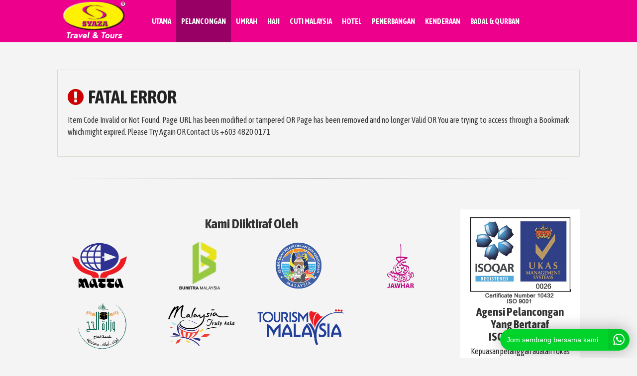

--- FILE ---
content_type: text/html; charset=UTF-8
request_url: http://www.syazatravel.com.my/traveldez/product/tour/package/detail.php?itemcode=SYZ-0005
body_size: 7145
content:

<!DOCTYPE html>
	<!--[if lt IE 7]> <html class="no-js lt-ie9 lt-ie8 lt-ie7" lang="en"> <![endif]-->
	<!--[if IE 7]>    <html class="no-js lt-ie9 lt-ie8" lang="en"> <![endif]-->
	<!--[if IE 8]>    <html class="no-js lt-ie9" lang="en"> <![endif]-->
	<!--[if gt IE 8]><!--> <html class="no-js" lang="en"> <!--<![endif]-->
	<!--[if lt IE 9]><script src="http://html5shim.googlecode.com/svn/trunk/html5.js"></script><![endif]-->
<head>
	<meta charset="utf-8" />
	<meta name="viewport" content="width=device-width, initial-scale=1, maximum-scale=1">
	<title> : Syaza Travel & Tours - Menawarkan Pakej Umrah dan Pelancongan yang Bermutu dan Murah</title>
	<meta name="description" content="Syaza Travel & Tours merupakan sebuah Travel Agensi yang unggul dan bertaraf ISO 9001:2008 di Malaysia. Kami menawarkan pakej Umrah, Percutian Luar dan Dalam Negara serta penjualan Tiket Penerbangan.">
	<META name="keywords" content=",Syaza, Syaza Travel, Agensi Pelancongan, Umrah Malaysia, Inbound Malaysia Agent, ISO 9001:2018, Pakej Umrah Murah, Pakej Umrah Bermutu, Pakej Pelancongan"> 
	<meta name="author" content="Syaza Travel & Tours Sdn. Bhd.">

	<!-- Included CSS Files -->
	<link rel="stylesheet" href="../../../../public/css/core/foundation.css">
	<link rel="stylesheet" href="../../../../public/css/core/app.css?a=1">
	<link rel="stylesheet" href="../../../../public/css/fonts/style.css">

	<!-- Included JS Files -->
	<script src="../../../../public/js/core/modernizr.foundation.js"></script>
	<link rel="shortcut icon" type="image/ico" href="http://www.syazatravel.com.my/favicon.png" />
	<link href="https://fonts.googleapis.com/css?family=Asap+Condensed:400,500,700" rel="stylesheet">

	<script type="text/javascript">function winOpen(URL, windowName, width, height, resizable, location, menubar, scrollbars, status, toolbar){var windowFeatures;windowFeatures = '';if (width != '' && width != null){windowFeatures = windowFeatures+'width='+width+',';}if (height != '' && height != null){windowFeatures = windowFeatures+'height='+height+',';}if (resizable){windowFeatures = windowFeatures+'resizable,';}if (location){windowFeatures = windowFeatures+'location,';}if (menubar){windowFeatures = windowFeatures+'menubar,';}if (scrollbars){windowFeatures = windowFeatures+'scrollbars,';}if (status){windowFeatures = windowFeatures+'status,';}if (toolbar){windowFeatures = windowFeatures+'toolbar,';}window.open(URL, windowName, windowFeatures);}</script>
</head>
<body>

<div id="fb-root"></div>
<script>(function(d, s, id) {
  var js, fjs = d.getElementsByTagName(s)[0];
  if (d.getElementById(id)) return;
  js = d.createElement(s); js.id = id;
  js.src = "//connect.facebook.net/en_US/all.js#xfbml=1";
  fjs.parentNode.insertBefore(js, fjs);
}(document, 'script', 'facebook-jssdk'));</script>

  <!-- Global site tag (gtag.js) - Google Analytics -->
<script async src="https://www.googletagmanager.com/gtag/js?id=UA-115916837-1"></script>
<script>
  window.dataLayer = window.dataLayer || [];
  function gtag(){dataLayer.push(arguments);}
  gtag('js', new Date());

  gtag('config', 'UA-115916837-1');
</script>


	

  <!-- Header and Nav -->
    <div class="gloMnBar">
        	<div class="row">
            
				<div class="two columns">
                	<a href="http://www.syazatravel.com.my/" target="_self"><img src="../../../../public/images/syaza_travel_tours.png" alt="Syaza Travel & Tours" /></a>
				</div>
            
				<div class="ten columns">
           			<ul class="nav-bar">
                      <li><a href="../../../../">UTAMA</a></li>
                      <li class="has-flyout activenow">
                            <a href="#">PELANCONGAN</a>
                            <a href="#" class="flyout-toggle"><span> </span></a>
                                <ul class="flyout medium">
                                    <h4 class="divider">Perlepasan Berkumpulan (SD Tours)</h4>
											<ul class="block-grid two-up mobile-one-up"><li><a href="detail.php?itemcode=SYZ-0194" class="gLoMnuLk"><h6 class="gLoMnuLk"><span class="fa fa-check-square-o themesubICO">&nbsp;</span>Seoul 5 Hari 4 Malam </h6></a></li><li><a href="detail.php?itemcode=SYZ-0195" class="gLoMnuLk"><h6 class="gLoMnuLk"><span class="fa fa-check-square-o themesubICO">&nbsp;</span>TURKI MUSIM SEJUK – ERCIYES</h6></a></li><li><a href="detail.php?itemcode=SYZ-0185" class="gLoMnuLk"><h6 class="gLoMnuLk"><span class="fa fa-check-square-o themesubICO">&nbsp;</span>6H 4M ISTANBUL & BURSA</h6></a></li><li><a href="detail.php?itemcode=SYZ-0191" class="gLoMnuLk"><h6 class="gLoMnuLk"><span class="fa fa-check-square-o themesubICO">&nbsp;</span>10 DAYS PAKISTAN TOUR</h6></a></li><li><a href="detail.php?itemcode=SYZ-0156" class="gLoMnuLk"><h6 class="gLoMnuLk"><span class="fa fa-check-square-o themesubICO">&nbsp;</span>9H7M KEMBARA MESIR + NILE CRUISE</h6></a></li><li><a href="detail.php?itemcode=SYZ-0157" class="gLoMnuLk"><h6 class="gLoMnuLk"><span class="fa fa-check-square-o themesubICO">&nbsp;</span>ALL IN 6 DAYS 4 NIGHTS SEOUL & NAMI ISLAND </h6></a></li><li><a href="detail.php?itemcode=SYZ-0189" class="gLoMnuLk"><h6 class="gLoMnuLk"><span class="fa fa-check-square-o themesubICO">&nbsp;</span>4H 3M JAKARTA BANDUNG </h6></a></li></ul>      
                                    <p><a href="index.php?action=show_type&tour_type=KUMPULAN" class="gLoMnuDv"><span class="fa fa-caret-down">&nbsp;</span>PAKEJ SELANJUTNYA</a></p>
                                    <h4 class="divider">Pakej Individu (FIT Tours)</h4>
                                        <ul class="block-grid three-up mobile-two-up"><li><a href="index.php?action=show_country&tour_country=AUSTRALIA&tour_type=FIT"><p><img src="../../../../public/js/common/thumb.php?src=http://www.syazatravel.com.my/traveldez/images/ctr_icon/uploads/47a12bbbeaaee76b1f981bba4ff7072a.jpg&w=320&h=150&zc=1&a=" alt="AUSTRALIA"><br>AUSTRALIA</p></a></li><li><a href="index.php?action=show_country&tour_country=BALKAN&tour_type=FIT"><p><img src="../../../../public/js/common/thumb.php?src=http://www.syazatravel.com.my/traveldez/images/ctr_icon/uploads/0ca524918ea8766ca0ad77ce83d7cf3b.jpg&w=320&h=150&zc=1&a=" alt="BALKAN"><br>BALKAN</p></a></li><li><a href="index.php?action=show_country&tour_country=EGYPT&tour_type=FIT"><p><img src="../../../../public/js/common/thumb.php?src=http://www.syazatravel.com.my/traveldez/images/ctr_icon/uploads//096d209d4df8bf5c4fd8baab232a0b59jpg&w=320&h=150&zc=1&a=" alt="EGYPT"><br>EGYPT</p></a></li><li><a href="index.php?action=show_country&tour_country=HONG KONG&tour_type=FIT"><p><img src="../../../../public/js/common/thumb.php?src=http://www.syazatravel.com.my/traveldez/images/ctr_icon/uploads/8638fb664eece0c56b3a619dc6a61d29.jpg&w=320&h=150&zc=1&a=" alt="HONG KONG"><br>HONG KONG</p></a></li><li><a href="index.php?action=show_country&tour_country=INDONESIA&tour_type=FIT"><p><img src="../../../../public/js/common/thumb.php?src=http://www.syazatravel.com.my/traveldez/images/ctr_icon/uploads/47c76079221cc594fa937142042fe049.jpg&w=320&h=150&zc=1&a=" alt="INDONESIA"><br>INDONESIA</p></a></li><li><a href="index.php?action=show_country&tour_country=IRAN&tour_type=FIT"><p><img src="../../../../public/js/common/thumb.php?src=http://www.syazatravel.com.my/traveldez/images/ctr_icon/uploads//dd523ad24691d1225ba093923838a67cjpg&w=320&h=150&zc=1&a=" alt="IRAN"><br>IRAN</p></a></li></ul>                                    <p><a href="country.php" class="gLoMnuDv"><span class="fa fa-caret-down">&nbsp;</span>LAIN-LAIN DESTINASI</a>&nbsp;&nbsp;&nbsp;&nbsp;<a href="index.php?action=show_type&tour_type=FIT" class="gLoMnuDv"><span class="fa fa-caret-down">&nbsp;</span>SEMUA PAKEJ FIT</a></p>
                                </ul>
                      </li>
                      <li class="has-flyout ">
                            <a href="#">UMRAH</a>
                            <a href="#" class="flyout-toggle"><span> </span></a>
                              <ul class="flyout">
                                  <ul class="block-grid one-up mobile-one-up">
                                        <li><a href="index.php?action=show_type&tour_type=UMRAH"><p><span class="fa fa-map-marker themesubICO">&nbsp;</span>UMRAH BERKUMPULAN</p></a></li>
                                        <li><a href="index.php?action=show_type&tour_type=UMRAH-DIY"><p><span class="fa fa-map-marker themesubICO">&nbsp;</span>UMRAH DIY</p></a></li>
                                  </ul>
                              </ul>
                      </li>
                      <li class=""><a href="index.php?action=show_type&tour_type=HAJI">HAJI</a></li>
                      <li class=""><a href="malaysia.php">CUTI MALAYSIA</a></li>
                      <li class="has-flyout">
                            <a href="#">HOTEL</a>
                            <a href="#" class="flyout-toggle"><span> </span></a>
                                <ul class="flyout small">
                                        <ul class="block-grid one-up mobile-one-up"><li><a href="../../hotel/rate/index.php?action=show_country&hotel_country=ARAB SAUDI"><p><span class="fa fa-map-marker themesubICO">&nbsp;</span>ARAB SAUDI</p></a></li><li><a href="../../hotel/rate/index.php?action=show_country&hotel_country=MALAYSIA"><p><span class="fa fa-map-marker themesubICO">&nbsp;</span>MALAYSIA</p></a></li></ul>                                </ul>
                      </li>
                      <li><a href="../../airfare/ticket/">PENERBANGAN</a></li>
                      <li class="has-flyout">
                            <a href="#">KENDERAAN</a>
                            <a href="#" class="flyout-toggle"><span> </span></a>
                              <ul class="flyout">
                                      <ul class="block-grid one-up mobile-one-up"><li><a href="../../transfer/rate/index.php?action=show_country&transfer_country=ARAB SAUDI"><p><span class="fa fa-map-marker themesubICO">&nbsp;</span>ARAB SAUDI</p></a></li><li><a href="../../transfer/rate/index.php?action=show_country&transfer_country=MALAYSIA"><p><span class="fa fa-map-marker themesubICO">&nbsp;</span>MALAYSIA</p></a></li></ul>                              </ul>
                      </li>
                      <li class=""><a href="index.php?action=show_type&tour_type=BADAL-QURBAN">BADAL & QURBAN</a></li>
      				</ul>
                </div>
			</div>
	</div>


<!-- Sticky Header Starts -->
      <header class="main_h">
              <div class="row">
                  <div class=""><a href="http://www.syazatravel.com.my/" class="logo" target="_self"><img src="../../../../public/images/syaza_travel_tours.png" alt="Syaza Travel & Tours" /></a></div>
                  <div class="mobile-toggle">
                      <span></span>
                      <span></span>
                      <span></span>
                  </div>
      
                  <nav>
                      <ul>
                          <li><a href="/">UTAMA</a></li>
                          <li><a href="index.php?action=show_type&tour_type=KUMPULAN">PELANCONGAN</a></li>
                          <li><a href="index.php?action=show_type&tour_type=UMRAH">UMRAH</a></li>
                          <li><a href="index.php?action=show_type&tour_type=HAJI">HAJI</a></li>
                          <li><a href="malaysia.php">CUTI MALAYSIA</a></li>
                          <li><a href="../../hotel/rate/index.php?action=show_country&hotel_country=MALAYSIA">HOTEL</a></li>
                          <li><a href="../../airfare/ticket/">PENERBANGAN</a></li>
                          <li><a href="../../transfer/rate/">KENDERAAN</a></li>
                          <li><a href="index.php?action=show_type&tour_type=BADAL-QURBAN">BADAL & QURBAN</a></li>
                      </ul>
                  </nav>
          </div>
      </header>
<!-- Sticky Header Ends -->

<!-- End Header and Nav -->


<div class="row"><div class="twelve columns"><h1></h1></div></div>


<!-- Main Contents Starts -->
  <div class="row"><div class="twelve columns"><div class="row">
<div class="row"><div class="twelve columns"><p>&nbsp;</p></div></div><div class="twelve columns"><div class="row"><div class="twelve columns"><div class="warningpnl"><span class="pnltXt"><h2><span class="fa fa-exclamation-circle errorICO">&nbsp;</span>FATAL ERROR</h2><p>Item Code Invalid or Not Found. Page URL has been modified or tampered OR Page has been removed and no longer Valid OR You are trying to access through a Bookmark which might expired. Please Try Again OR Contact Us +603 4820 0171 </p></span></div></div></div></div>


</div></div></div>
<!-- Main Contents Ends -->


<div class="row"><div class="twelve columns"><hr class="style-two"></hr></div></div>

<!-- Logo Section Starts -->
<div class="gloFtLgBx">
    <div class="row">
        <div class="nine columns">
                  <div class="row"><div class="twelve columns hdrC"><h3 class="gloFtLgHdr">Kami Diiktiraf Oleh</h3></div></div>
                  <div class="row"><div class="twelve columns"><div class="gloFtLg">
                      <ul class="block-grid four-up mobile-two-up">
                          <li><img src="../../../../public/images/syaza-travel-matta.png" alt="MATTA" /></li>
                          <li><img src="../../../../public/images/syaza-travel-bumitra.png" alt="BUMITRA" /></li>
                          <li><img src="../../../../public/images/syaza-travel-kpl.png" alt="Kementerian Pelancongan Malaysia (KPL)" /></li>
                          <li><img src="../../../../public/images/syaza-travel-jawhar.png" alt="Jabatan Wakaf Zakat dan Haji (JAWHAR)" /></li>
                          <li><img src="../../../../public/images/syaza-travel-saudi-haj.png" alt="Kementeriam Haj dan Umra Arab Saudi" /></li>
                          <li><img src="../../../../public/images/syaza-travel-mytrulyasia.png" alt="Malaysia Truly Asia" /></li>
                          <li><img src="../../../../public/images/syaza-travel-tourismmy.png" alt="Tourism Malaysia" /></li>
                      </ul></div>
                  </div></div>
        </div>
        <div class="three columns"><div class="gloFtiSOBx">
                  <div class="row">
                      <div class="twelve columns hdrC"><div class="gloFtLg">
                            <img src="../../../../public/images/syaza-travel-iso-9001.jpg" alt="ISO 9001" />
                            <div class="gloFtiSOHdPo"><h4 class="gloFtiSOHd">Agensi Pelancongan Yang Bertaraf<br>ISO 9001:2008</h4></div>
                            <p>Kepuasan  pelanggan adalah fokas utama kami untuk meneroka setiap perubahan yang baru bagi memastikan mutu perkhidmatan kami sentiasa diyakini.</p>
                      </div></div>
                  </div>
             </div>
        </div>
    </div>
</div>
<!-- Logo Section Ends -->

<div class="gloFtPyBx">
    <div class="row">
        <div class="twelve columns">
                  <div class="row"><div class="twelve columns hdrC"><div class="gloFtPyTx2"><span class="gloFtPyTx">Kaedah Pembayaran</span></div></div></div>
                    <div class="row"><div class="nine columns centered">
                      <ul class="block-grid seven-up mobile-two-up">
                        <li><img src="../../../../public/images/molpay_syaza-travel_visa.jpg" alt="VISA" /></li>
                        <li><img src="../../../../public/images/molpay_syaza-travel_mastercard.jpg" alt="MasterCard" /></li>
                        <li><img src="../../../../public/images/molpay_syaza-travel_maybank.jpg" alt="Maybank2u" /></li>
                        <li><img src="../../../../public/images/molpay_syaza-travel_cimb.jpg" alt="CIMB Cliks" /></li>
                        <li><img src="../../../../public/images/molpay_syaza-travel_molpay.jpg" alt="MOLPay" /></li>
                        <li><img src="../../../../public/images/molpay_syaza-travel_fpx.jpg" alt="FPX" /></li>
                        <li><div class="gloFtLk2"><a href="../../../articles/?cat=payment-method" class="dividerProFtrTxt2"><span class="fa fa-chevron-circle-right fa-3x"></span></a></div></li>
                      </ul>
                  </div></div>
        </div>
    </div>
</div>

<div class="gloFtLC">
<div class="row">
    <div class="twelve columns">
        <ul class="block-grid five-up mobile-one-up">
            <li><span class="fa-stack fa-lg blkICO"><i class="fa fa-circle fa-stack-2x"></i><i class="fa fa-phone fa-stack-1x fa-inverse"></i></span><span class="gloFtLCN">&nbsp;&nbsp;+603 4820 0171 </span></li>
            <li><span class="fa-stack fa-lg blkICO"><i class="fa fa-circle fa-stack-2x"></i><i class="fa fa-whatsapp fa-stack-1x fa-inverse"></i></span>&nbsp;&nbsp;<a href="https://syazatours.wasap.my/" target="_blank" class="gloFtLCLk">+6016 383 0660</a></li>
            <li><span class="fa-stack fa-lg blkICO"><i class="fa fa-circle fa-stack-2x"></i><i class="fa fa-map-marker fa-stack-1x fa-inverse"></i></span>&nbsp;&nbsp;<a href="../../../contactus/" class="gloFtLCLk">LOKASI PEJABAT</a></li>
            <li><span class="fa-stack fa-lg blkICO"><i class="fa fa-circle fa-stack-2x"></i><i class="fa fa-question fa-stack-1x fa-inverse"></i></span>&nbsp;&nbsp;<a href="javascript:winOpen('diy.php?do=diy', '', 520, 630, false, false, false, true, false, false)" class="gloFtLCLk">PERTANYAAN</a></li>
            <li><span class="fa-stack fa-lg blkICO"><i class="fa fa-circle fa-stack-2x"></i><i class="fa fa-envelope-open fa-stack-1x fa-inverse"></i></span>&nbsp;&nbsp;<a href="#" data-reveal-id="nwSLtr" class="gloFtLCLk">LANGGAN NEWSLETTER</a></li>
        </ul>
    </div>
</div>
</div>


 <!-- Footer -->
<footer class="twelve columns gloFt">
            <div class="row">
                <div class="six columns"><div class="gloFtdVr">
                    <div class="row"><div class="twelve columns">
                        <span class="gloFtCt">Syaza Travel & Tours Sdn. Bhd.</span><br>
                        <span class="gloFtCtLC">767327-A</span><br>
                        <ul class="block-grid two-up mobile-one-up">
                            <li><span class="fa-stack fa-lg themeICO"><i class="fa fa-circle-o fa-stack-2x"></i><i class="fa fa-envelope fa-stack-1x fa-inverse"></i></span>&nbsp;<a href="mailto:info@syazatravel.com.my" class="glocTCBrTXLk" target="_blank">info@syazatravel.com.my</a></li>
                            <li><span class="fa-stack fa-lg themeICO"><i class="fa fa-circle-o fa-stack-2x"></i><i class="fa fa-laptop fa-stack-1x fa-inverse"></i></span>&nbsp;<a href="http://www.syazatravel.com.my" class="glocTCBrTXLk" target="_blank">www.syazatravel.com.my</a></li>
                        </ul>
                    </div></div>
                    <div class="row">
                            <div class="twelve columns">
                                <h3 class="gloFtAdHd">SELANGOR</h3>
                                <span class="gloFtCtLC">KPL/LN 4960</span><br><br>
                                <span class="gloFtAdTx">No. 18M & 18AF<br>Jalan Kosas 1/5, Taman Kosas<br>68000 Ampang, Selangor </span>
                                    <ul class="block-grid one-up mobile-one-up">
                                        <li><span class="fa-stack fa-lg blkICO"><i class="fa fa-square fa-stack-2x"></i><i class="fa fa-whatsapp fa-stack-1x fa-inverse"></i></span>&nbsp;<a href="http://www.wasap.my/+60163830660" target="_blank" class="glocTCBrTXLk">+6016 383 0660</a></li>
                                        <li><span class="fa-stack fa-lg blkICO"><i class="fa fa-square fa-stack-2x"></i><i class="fa fa-phone fa-stack-1x fa-inverse"></i></span><span class="glocTCBrTX">&nbsp;+603 4820 0171 </span></li>
                                    </ul>
                            </div>
                        </div>
                    
                </div></div>
                
                
                <div class="six columns">
                        <div class="gloFtsC">
                          <div class="row"><div class="twelve columns"><span class="gloUpFtrHdr">IKUTI KAMI</span></div></div>
                          <div class="row">
                              <div class="twelve columns"><div class="gloFtLg">
                                    <a href="https://www.facebook.com/syazatraveltours/" class="gloICO" target="_blank"><img src="../../../../public/images/syaza_facebook.png"></a>&nbsp;&nbsp;
                                    <a href="https://twitter.com/syazatravel" class="gloICO" target="_blank"><img src="../../../../public/images/syaza_twitter.png"></a>&nbsp;&nbsp;
                                    <a href="https://www.instagram.com/syazatravel/" class="gloICO" target="_blank"><img src="../../../../public/images/syaza_instagram.png"></a>&nbsp;&nbsp;
                                    <a href="https://www.youtube.com/user/SyazaTravel" class="gloICO" target="_blank"><img src="../../../../public/images/syaza_youtube.png"></a>&nbsp;&nbsp;
                                    <a href="https://www.tiktok.com/@syazatravel" class="gloICO" target="_blank"><img src="../../../../public/images/syaza_tiktok.png"></a>
                              </div></div>
                          </div>
                        </div>
                    <div class="row">
                        <div class="six columns"><div class="">
                                    <h5 class="gloFtSt">MAKLUMAT AM</h5>
                                    <ul class="block-grid one-up mobile-one-up">
                                        <li><a href="../../../articles/?cat=about-us" class="glocTCBrTXLk">&bull;&nbsp;Tentang Kami</a></li>
                                        <li><a href="../../../articles/?cat=our-services" class="glocTCBrTXLk">&bull;&nbsp;Perkhidmatan Kami</a></li>
                                        <li><a href="../../../articles/?cat=galeri-media" class="glocTCBrTXLk">&bull;&nbsp;Galeri Media</a></li>
                                        <li><a href="../../../articles/media.php?cat=sorotan-media" class="glocTCBrTXLk">&bull;&nbsp;Sorotan Media</a></li>
                                        <li><a href="../../../articles/testimoni.php" class="glocTCBrTXLk">&bull;&nbsp;Testimoni</a></li>
                                        <li><a href="../../../contactus/" class="glocTCBrTXLk">&bull;&nbsp;Hubungi Kami</a></li>
                                    </ul>
                        </div></div>
                        <div class="six columns"><div class="">
                                    <h5 class="gloFtSt">PAUTAN</h5>
                                    <ul class="block-grid one-up mobile-one-up">
                                        <li><a href="../../../promo/" class="glocTCBrTXLk">&bull;&nbsp;Promosi</a></li>
                                        <li><a href="../../../news/" class="glocTCBrTXLk">&bull;&nbsp;Berita Terkini</a></li>
                                        <li><a href="../../../catatan/" class="glocTCBrTXLk">&bull;&nbsp;Catatan Terbaru</a></li>
                                        <li><a href="../../../articles/?cat=payment-method" class="glocTCBrTXLk">&bull;&nbsp;Cara Bayaran</a></li>
                                        <li><a href="../../../articles/?cat=tnc" class="glocTCBrTXLk">&bull;&nbsp;Terma dan Syarat</a></li>
                                        <li><a href="../../../articles/?cat=disclaimer" class="glocTCBrTXLk">&bull;&nbsp;Penafian</a></li>
                                    </ul>
                        </div></div>
                        
                    </div>
                    
                    <div class="row">
                    
                    
                    
                   <div class="twelve columns">
                        <span class="gloFtAdSuTx">WAKTU OPERASI: Isnin - Jumaat: 9.00pg - 5.00ptg</span>
                   </div>

                    <div class="twele columns"><div class="gloFtCnPo">
                              <div class="row"><div class="twelve columns"><span class="gloFtCnTx">Jumlah Layaran</span></div></div>
                              <div class="row"><div class="twelve columns"><div class="gloFtct"><h4 class="gloFtCn"><span class="fa fa-bar-chart-o">&nbsp;</span>4200698</h4></div></div></div>
                    </div></div>

                    
                    
                    
                    
                    </div>

                </div>


            </div>
            <div class="row gloFtLB">
                <div class="nine columns">
                    <span class="gloFtCpr"><span class="fa fa-copyright">&nbsp;</span>2025 Hak Cipta Terpelihara.  Syaza Travel & Tours Sdn. Bhd. </span>
                </div>
                <div class="three columns hdrC">
                    <span class="wcstx">Engineered by </span><a href="http://www.wcs2u.com" target="_blank" class="wcstxLk">WCS2U.COM</a>
                </div>
            </div>
  </footer>

<!-- BACK TO TOP -->
<div id="back-top"><a href="#" onclick="scrollToTop();return false"><span class="fa-stack fa-3x back-topICO"><i class="fa fa-square fa-stack-2x"></i><i class="fa fa-angle-double-up fa-stack-1x fa-inverse"></i></span></a></div>


<div id="nwSLtr" class="reveal-modal" data-reveal><form action="http://www.syazatravel.com.my/" method="POST" name="Subscribe" novalidate><div class="row">
								<div class="twelve columns">
										<span class="sBMdlTitle"><span class="fa fa-envelope-open fa-lg themeICO">&nbsp;</span>&nbsp;Jom Langgani Newsletter Kami</span><br>
										<span class="sBMdlSubTitle">Jadilah antara yang terawal untuk mendapat segala Promosi Pelancongan dan Umrah..</span>
								</div>
								</div>
								<div class="row"><div class="twelve columns"><hr class="style-two"></hr></div></div>

								<div class="row">
								<div class="six columns"><label class="sBMdlFmTxt">Nama</label>
								<div class="item"><input type="text" name="NAME" id="NAME" placeholder="Nama Penuh" required="required" /></div></div>
								<div class="six columns"><label class="sBMdlFmTxt">No. Telefon Bimbit</label>
								<div class="item"><input name="PHONE" id="PHONE" required="required" type="text" placeholder="60123456789" /></div></div>
								</div>

								<div class="row">
								<div class="six columns"><label class="sBMdlFmTxt">Emel</label>
								<div class="item"><input type="email" name="EMAIL" id="EMAIL" placeholder="nama@email.com" required="required" /></div></div>
								<div class="six columns"><label class="sBMdlFmTxt">Sahkan Emel</label>
								<div class="item"><input name="CEMAIL" id="CEMAIL" required="required" data-validate-linked="EMAIL" type="email" placeholder="Sama Seperti Emel" /></div></div>
								</div>


								<div class="row">
								<div class="twelve columns"><input type="hidden" name="TODO" value="MN_SUBC"><button type="submit" class="sBMdlBtn">HANTAR</button></div>
								</div>
				</form><a class="close-reveal-modal"><span class="fa-stack fa-lg"><i class="fa fa-square fa-stack-2x"></i><i class="fa fa-times-circle fa-stack-1x fa-inverse"></i></span></a>
	</div>
<div id="emITY" class="reveal-modal" data-reveal><form action="detail.php?itemcode=SYZ-0005" method="POST" name="Subscribe" novalidate><div class="row">
								<div class="twelve columns">
										<span class="sBMdlTitle"><span class="fa fa-envelope themeICO">&nbsp;</span>&nbsp;Emel Pakej Ini</span><br>
										<span class="sBMdlSubTitle"> ()</span>
								</div>
								</div>
								<div class="row"><div class="twelve columns"><hr class="style-two"></hr></div></div>

								<div class="row">
								<div class="six columns"><label class="sBMdlFmTxt">NAMA</label>
								<div class="item"><input type="text" name="NAME" id="NAME" placeholder="Nama Penuh" required="required" /></div></div>
								<div class="six columns"><label class="sBMdlFmTxt">EMEL</label>
								<div class="item"><input type="email" name="EMAIL" id="EMAIL" placeholder="nama@email.com" required="required" /></div></div>
								</div>
								
								<div class="row">
								<div class="twelve columns"><input type="hidden" name="PACKAGE" value=""><input type="hidden" name="ITEMCODE" value="SYZ-0005"><input type="hidden" name="TODO" value="ETY"><button type="submit" class="sBMdlBtn">HANTAR</button></div>
								</div>
				</form><a class="close-reveal-modal"><span class="fa-stack fa-lg"><i class="fa fa-square fa-stack-2x"></i><i class="fa fa-times-circle fa-stack-1x fa-inverse"></i></span></a>
	</div>
  	<!-- Included JS -->
  	<script src="../../../../public/js/core/jquery.js"></script>
  	<script src="../../../../public/js/core/foundation.min.js"></script>
  
  	<!-- Initialize JS Plugins -->
  	<script src="../../../../public/js/core/app.js"></script>

  	<script src="../../../../public/js/core/jquery.foundation.orbit.js"></script>
  	<script type="text/javascript">
	 $(window).load(function() {
		  $('#slider').orbit({
			animation: 'fade',        // fade, horizontal-slide, vertical-slide, horizontal-push
			animationSpeed: 800,                // how fast animtions are
			timer: true,                        // true or false to have the timer
			advanceSpeed: 4000,                 // if timer is enabled, time between transitions
			directionalNav: true,               // manual advancing directional navs
			bullets: false,                     // true or false to activate the bullet navigation
		  });
     });
  	</script>

	<script src="../../../../public/js/core/jquery.foundation.reveal.js"></script>

	<script src="../../../../public/js/common/jquery.fvalidation.js"></script>
	<script>
		// initialize the validator function
		validator.message['date'] = 'not a real date';

		// validate a field on "blur" event, a 'select' on 'change' event & a '.reuired' classed multifield on 'keyup':
		$('form')
			.on('blur', 'input[required], input.optional, select.required', validator.checkField)
			.on('change', 'select.required', validator.checkField)
			.on('keypress', 'input[required][pattern]', validator.keypress);

		$('.multi.required')
			.on('keyup blur', 'input', function(){
				validator.checkField.apply( $(this).siblings().last()[0] );
			});

		// bind the validation to the form submit event
		//$('#send').click('submit');//.prop('disabled', true);

		$('form').submit(function(e){
			e.preventDefault();
			var submit = true;
			// evaluate the form using generic validaing
			if( !validator.checkAll( $(this) ) ){
				submit = false;
			}

			if( submit )
				this.submit();
			return false;
		});
	</script>


  <script>
  // STICKY HEADER STARTS
      $(window).scroll(function() {
          if ($(window).scrollTop() > 80) {
              $('.main_h').addClass('sticky');
          } else {
              $('.main_h').removeClass('sticky');
          }
      });
      // Mobile Navigation
      $('.mobile-toggle').click(function() {
          if ($('.main_h').hasClass('open-nav')) {
              $('.main_h').removeClass('open-nav');
          } else {
              $('.main_h').addClass('open-nav');
          }
      });
      $('.main_h li a').click(function() {
          if ($('.main_h').hasClass('open-nav')) {
              $('.navigation').removeClass('open-nav');
              $('.main_h').removeClass('open-nav');
          }
      });
      // navigation scroll 
      $('nav a').click(function(event) {
          var id = $(this).attr("href");
          var offset = 70;
          var target = $(id).offset().top - offset;
          $('html, body').animate({
              scrollTop: target
          }, 500);
          event.preventDefault();
      });
  // STICKY HEADER ENDS
  </script>


<script>
// BACK TO TOP STARTS
    $(document).ready(function(){
      // hide #back-top first
      $("#back-top").hide();
      // fade in #back-top
      $(function () {
        $(window).scroll(function () {
          if ($(this).scrollTop() > 350) {
            $('#back-top').fadeIn();
          } else {
            $('#back-top').fadeOut();
          }
        });
      });
    });
    var timeOut;
    function scrollToTop() {
      if (document.body.scrollTop!=0 || document.documentElement.scrollTop!=0){
        window.scrollBy(0,-50);
        timeOut=setTimeout('scrollToTop()',10);
      }
      else clearTimeout(timeOut);
    }
// BACK TO TOP ENDS
</script>


<script async src="https://s.widgetwhats.com/wwwa.js" data-wwwa="19157"></script>

</body>
</html>

--- FILE ---
content_type: text/css
request_url: http://www.syazatravel.com.my/public/css/core/app.css?a=1
body_size: 5554
content:
/* Artfully masterminded by ZURB  */

/* -------------------------------------------------- 
   Table of Contents
-----------------------------------------------------
:: Shared Styles
:: Page Name 1
:: Page Name 2
*/
/* -----------------------------------------
   Shared Styles
----------------------------------------- */
/*
<link href="https://fonts.googleapis.com/css?family=Asap+Condensed:400,500,700" rel="stylesheet"> 
font-family: 'Asap Condensed', sans-serif;
*/

/* STICKY HEADER STARTS */
.main_h {position: fixed; max-height: 400px; border-bottom: solid 0px #990066; z-index: 39; width: 100%; padding-top: 7px; min-height: 80px; background: none; overflow: hidden; -webkit-transition: all 0.6s; transition: all 0.6s;opacity: 0;top: -125px; padding-bottom: 0px;}
@media only screen and (max-width: 766px) {.main_h {padding-top: 10px; max-height: 75px; }}
.open-nav {max-height: 600px !important;}
.open-nav .mobile-toggle {-webkit-transform: rotate(-90deg);transform: rotate(-90deg);}
.sticky {background-color: rgba(236, 0, 140, 0.95);opacity: 1;top: 0px;}
.logo {width: 120px;float: left;display: block;margin-top: 0px;margin-bottom: -50px;}
@media only screen and (max-width: 766px) {.logo {height:100%;float: none; margin-top: -5px; margin-bottom: 0px;margin-left: 0px;}}
nav {float: right;width: 100%;margin-top: 0px; margin-right: -100px;}
@media only screen and (max-width: 766px) {nav {margin-top: 0px; width: 100%;margin-right: 0px;}}
nav ul {list-style: none;overflow: hidden;text-align: left;float: left;}
@media only screen and (max-width: 766px) {nav ul {padding-left: 20px; padding-top: 0px;margin-bottom: 22px;float: left;text-align: left;width: 100%;}}
nav ul li {display: inline-block;margin-left: 35px;line-height: 1.0;}
@media only screen and (max-width: 766px) {nav ul li {width: 100%;padding: 7px 0;margin: 0;}}
nav ul a {text-transform: uppercase; font-weight:700; font-size:15px; color:#FFFFFF; -webkit-font-smoothing: antialiased;}nav ul a:hover { color: #990066;}nav ul a:focus { color: #990066;}nav ul a:visited { line-height: inherit;}
.mobile-toggle {display: none;cursor: pointer;font-size: 18px;position: absolute;right: 22px;top: 25px;width: 30px;-webkit-transition: all 200ms ease-in;-moz-transition: all 200ms ease-in;transition: all 200ms ease-in;}
@media only screen and (max-width: 766px) {.mobile-toggle {display: block;}}
.mobile-toggle span {width: 25px;height: 3px;margin-bottom: 6px;border-radius: 1000px;background: #FFFFFF;display: block;}
@-webkit-keyframes scroll {0% {opacity: 1;-webkit-transform: translateY(0);transform: translateY(0);}100% {opacity: 0;-webkit-transform: translateY(20px);transform: translateY(20px);}}
@keyframes scroll {0% {opacity: 1;-webkit-transform: translateY(0);-ms-transform: translateY(0);transform: translateY(0);}100% {opacity: 0;-webkit-transform: translateY(20px);-ms-transform: translateY(20px);transform: translateY(20px);}}
/* STICKY HEADER ENDS */


/* BACK TO TOP ANCHOR */
#back-top {position:fixed;bottom:175px;right: 10px;z-index: 38; text-align:center;}
.back-topICO{color: rgba(102, 102, 102, 0.5);opacity: 1;}

/* SLIDER PRE-LOADER */
#slider { background: url(../../images/loadingnow.gif) center center #222222 no-repeat; height: 700px; }
#slider img { display: none; }
#slider.orbit { background: none; }
#slider.orbit img { display: block; }

/* PAGE DIVIDER */
.divider{color:#555555;width:100%;margin:20px auto;overflow:hidden;text-align:center;line-height:1.2em;}
.divider:before, .divider:after{content:"";vertical-align:top;display:inline-block;width:50%;height:0.65em;border-bottom:4px dotted #BBB;margin:0 2% 0 -55%;}
.divider:after{margin:0 -55% 0 2%;}

.divider4{color:#555555;width:100%;margin:20px auto;overflow:hidden;text-align:center;line-height:1.2em;}
.divider4:before, .divider4:after{content:"";vertical-align:top;display:inline-block;width:50%;height:0.65em;border-bottom:4px dotted #BBB;margin:0 2% 0 -55%;}
.divider4:after{margin:0 -55% 0 2%;}


hr.style-two { border: 0; height: 1px; background-image: linear-gradient(to right, rgba(102, 102, 102, 0), rgba(102, 102, 102, 0.75), rgba(102, 102, 102, 0)); }
hr.style-three { margin-top:-5px; border: 0; height: 3px; background-image: linear-gradient(to right, rgba(224, 27, 43, 0), rgba(224, 27, 43, 0.75), rgba(224, 27, 43, 0)); }
hr.style-four { margin-top:-55px; margin-bottom:-20px; margin-left: -10px;margin-right: -10px; border: 0; height: 50px; background-image: linear-gradient(to right, rgba(236, 0, 140, 0.98), rgba(153, 0, 102, 0.98)); }
hr.style-fourb { margin-top:-62px; margin-bottom:-20px; margin-left: -10px;margin-right: -13px; border: 0; height: 50px; background-image: linear-gradient(to right, rgba(236, 0, 140, 0.98), rgba(153, 0, 102, 0.98)); }

/* ALERT PANEL */
.errorpnl { background: #FFD5D5; border: solid 1px #FF7171; margin: 0 0 22px 0; padding: 20px; }
.warningpnl { background: #F4F4F4; border: solid 1px #dedac9; margin: 0 0 22px 0; padding: 20px; }
.successpnl { background: #B3ECB3; border: solid 1px #33CC33; margin: 0 0 22px 0; padding: 20px; }
.pnlUmrah { background: #FFFFFF; border: solid 1px #e6e6e6; margin: 0 0 22px 0; padding: 20px; }
.drPckHgHpnl {background-image:linear-gradient(to bottom right,#ec008c, #990066); background-color: #ec008c; border: solid 0px #990066; margin: 0 0 22px 0; padding: 20px; }
.drUhmHgHpnl {background-image:linear-gradient(to bottom right,#009900, #00cd00); background-color: #009900;border: solid 0px #990066; margin: 0 0 22px 0; padding: 20px; }
.pnltXt{font-weight: normal; color:#333333; font-size:18px; line-height:1.5; text-align:justify;-webkit-font-smoothing: antialiased;}
.errorICO{color:#cc0000;}
.infoICO{color:#2e368e;}
.themeICO{color:#ec008c;}
.themesubICO{color:#990066;}
.blkICO{color:#444444;}

/* GLOBAL HEADER STYLE */
.gloDiv{background-color: #990066; padding: 5px 20px; color: #FFFFFF; margin-top: 30px; }
.gloDivT{color: #FFFFFF; }
.gloMnBar{background-color: #ec008c; padding: 0px; border-top: solid 0px #e01b2b; }
.gloMnBarfM{margin: 15px 0px 15px 0px;padding: 0px;}
.gloBnrBx{padding: 0 0px; margin-bottom:0px;background-color: #222222; }
.gLoMnuLk{text-transform: uppercase; font-weight:500; font-size:14px; color:#444444; -webkit-font-smoothing: antialiased;}
.gLoMnuLk:hover { color: #ec008c; }
.gLoMnuLk:focus { color: #ec008c; }
.gLoMnuLk:visited { line-height: inherit; }
.gLoMnuDv{color:#990066; font-weight:700; -webkit-font-smoothing: antialiased;}
.gLoMnuDv:hover { color: #ec008c; }
.gLoMnuDv:focus { color: #ec008c; }
.gLoMnuDv:visited { line-height: inherit; }
.gLoSBIC{color:#FFFFFF; font-weight:700; -webkit-font-smoothing: antialiased;}
.gLoSBIC:hover { color: #990066; }
.gLoSBIC:focus { color: #990066; }
.gLoSBIC:visited { line-height: inherit; }
.hdrR{ text-align:right;}
.hdrC{ text-align:center;}
.hdrJ{ text-align: justify;}
.hDrSubTxt{font-weight:500; font-size:18px; line-height:1.2; color:#FFFFFF;-webkit-font-smoothing: antialiased; text-shadow: 1px 2px 1px rgba(0, 0, 0, 0.0);}
.hDrSubTxtPo{margin: -40px 0px 0px 60px; position: absolute;}
/* GLOBAL HEADER STYLE END */


/* GLOBAL SEARCH GAD STYLE STARTS */
.gloGDTRHdr{color:#555555;-webkit-font-smoothing: antialiased;}
.gloGDTRBg{background-color: #FFFFFF; padding: 10px 30px 5px 30px;border: solid 1px #e6e6e6; margin: 30px 0px 30px 0px; -webkit-box-shadow: 5px 0px 25px 10px rgba(0, 0, 0, 0.5); -moz-box-shadow: 5px 0px 25px 10px rgba(0, 0, 0, 0.5); box-shadow: 0px 0px 3px 1px rgba(0, 0, 0, 0.2);}
/* GLOBAL SEARCH GAD STYLE ENDS  */

/*START FLIGHT IBEGAD*/
.flTGtitle {color:#555555;-webkit-font-smoothing: antialiased;}
.flTGdBtn {font-family: 'Asap Condensed', sans-serif;width: 100%; background: #ec008c; border: 0px solid #E6E6E6; color: #FFFFFF; cursor: pointer; display: inline-block; font-size: 18px; font-weight: 700; line-height: 1.5; margin: 0; padding: 15px; position: relative; text-align: center; text-decoration: none; -webkit-transition: background-color 0.25s ease-in-out; -moz-transition: background-color 0.25s ease-in-out; -o-transition: background-color 0.25s ease-in-out; transition: background-color 0.25s ease-in-out; /* Hovers */ /* Sizes */ /* Colors */ /* Radii */ /* Layout */ /* Disabled ---------- */ }
.flTGdBtn:hover, .flTGdBtn:focus {color: #FFFFFF; background-color: #990066; }
.flTGdBtn:active {}
.flTGdselect {
	font-family: 'Asap Condensed', sans-serif;
	height: 32px;
	font-size: 16px;
	color:#444444;
	padding: 6px;
	border: solid 1px #e0e0e0;
    margin-bottom: 10px;
}
.flTGdLabel{color:#777777; font-size:16px; line-height:1.8;}
.flTGdicon{color:#888888; line-height:1.2;}
.flTGdLabelLK{font-family: 'Asap Condensed', sans-serif; color:#777777; font-size:16px; line-height:2.0;}
.flTGdLabelLK:hover { color: #990066; }
.flTGdLabelLK:focus { color: #990066; }
.flTGdLabelLK:visited { line-height: inherit; }
.flTGdBtnBX { margin-top: 20px;}
.dividersflTGd{font-family: 'Asap Condensed', sans-serif; color:#555555;line-height:1.2em;}
.flTGdlCbx { margin-top: 5px; margin-bottom: 5px;  padding: 15px 15px 0px 15px;}
.flTGdlCrW {background-color: #FFFFFF; padding: 10px 30px 0px 30px;border: solid 1px #e6e6e6; margin: 30px 0px 20px 0px; -webkit-box-shadow: 5px 0px 25px 10px rgba(0, 0, 0, 0.5); -moz-box-shadow: 5px 0px 25px 10px rgba(0, 0, 0, 0.5); box-shadow: 0px 0px 3px 1px rgba(0, 0, 0, 0.2);}
.flTGdlCrW2 {background-color: #FFFFFF; padding: 10px 30px 0px 30px;border: solid 1px #e6e6e6; margin: 60px 0px 30px 0px;}
.flTGdlCrsWb {}
.flTGdlCrLgPo {margin-top: 30px; margin-bottom: 0px; padding: 0px;}
/*END FLIGHT IBEGAD*/




/* HOME CORPORATE STYLE START */
.hDrCorpHdr{font-weight:700; color:#FFFFFF;-webkit-font-smoothing: antialiased; text-shadow: 1px 2px 1px rgba(0, 0, 0, 0.5);}
.hDrCorpPra{font-weight:400; color:#FFFFFF; font-size:22px; line-height:1.5; text-align:center; -webkit-font-smoothing: antialiased; text-shadow: 1px 2px 1px rgba(0, 0, 0, 0.5);}
.corpICO{color:#ec008c;}
.hDrCorpLbl{font-weight:600; font-size:22px; color:#FFFFFF;-webkit-font-smoothing: antialiased;}
.hCorpCanvs{margin: 0px 0px 0px 0px; padding: 20px;}
.hCorpRow{background-color: #222222;margin: 0px 0px 30px 0px;}
.hUmrahRow{background-image:linear-gradient(to bottom right,#009900, #00cd00); background-color: #009900;margin: 30px 0px 30px 0px;}
/* HOME CORPORATE STYLE END */

/* PACKAGES BOX */
.hProPckboxM {background-color: #FFFFFF;border: solid 1px #e6e6e6; margin: 30px 0px 30px 0px; padding: 0px;-webkit-box-shadow: 5px 0px 25px 10px rgba(0, 0, 0, 0.5); -moz-box-shadow: 5px 0px 25px 10px rgba(0, 0, 0, 0.5); box-shadow: 0px 0px 3px 1px rgba(0, 0, 0, 0.2);}
.hNorPckbox {background-color: #FFFFFF; border: solid 0px #e6e6e6; margin: -3px 0 0 0; padding: 0px 20px 20px 20px;}
.hProPckTitle2{text-transform: uppercase; color:#444444; -webkit-font-smoothing: antialiased;}
.hProPckTitle2:hover { color: #ec008c; }
.hProPckTitle2:focus { color: #ec008c; }
.hProPckTitle2:visited { line-height: inherit; }
.hProPckPrice1{font-weight:700; color:#444444; font-size:30px; line-height:1.5;-webkit-font-smoothing: antialiased;}
.hProPckSubTle1{text-transform: uppercase; font-weight:400; color:#666666; font-size:16px; line-height:1.3; text-align:justify; -webkit-font-smoothing: antialiased;}
.hProPckSubTle1b{font-weight:400; color:#777777; font-size:16px; line-height:1.3;-webkit-font-smoothing: antialiased;}
.hProPckDepDT1{font-weight:400; color:#990066; font-size:16px; line-height:1.9;-webkit-font-smoothing: antialiased;}
.hProPckDepDTico{color: #990066;}
.hProPckHgtB{margin-top:10px;}
.hProPckHgt2B{min-height:30px; vertical-align:top;margin-bottom:5px;}
.hProPckHgt{min-height:120px; vertical-align:top; margin-top:-10px;}
.hProPckHgt2{min-height:80px; vertical-align:top; margin-top: 10px;}
.hProPckHgt2c{min-height:90px; vertical-align:top; margin-top: 10px;}
.hProPckHgt4{min-height:55px; vertical-align:top;}
.hProPckHgt4a{min-height:118px; vertical-align:top;}
.hProPckHgt4c{min-height:230px; vertical-align:top; margin-top: 10px;}
.hProPckHgtFT{margin-bottom:-10px;margin-top: 3px;}
.dividerProFtrTxt{color:#777777; font-weight:400;}
.dividerProFtrTxt:hover { color: #ec008c; }
.dividerProFtrTxt:focus { color: #ec008c; }
.dividerProFtrTxt:visited { line-height: inherit; }

.dividerProFtrTxt2{color:#CCCCCC; font-weight:400;}
.dividerProFtrTxt2:hover { color: #ec008c; }
.dividerProFtrTxt2:focus { color: #ec008c; }
.dividerProFtrTxt2:visited { line-height: inherit; }


.pkHDdividerTx{color:#555555;-webkit-font-smoothing: antialiased;}
.pkHDdivider{color:#555555;width:100%;margin:20px auto;overflow:hidden;text-align:center;line-height:1.2em;}
.pkHDdivider:before, .pkHDdivider:after{content:"";vertical-align:top;display:inline-block;width:50%;height:0.65em;border-bottom:0px dotted #BBB;margin:0 2% 0 -55%;}
.pkHDdivider:after{margin:0 -55% 0 2%;}

.pkHDdivider2{color:#555555;width:100%;margin:20px auto;overflow:hidden;text-align:left;line-height:1.2em;}
.pkHDdivider2:before, .pkHDdivider2:after{content:"";vertical-align:top;display:inline-block;width:50%;height:0.65em;border-bottom:0px dotted #BBB;margin:0 2% 0 -55%;}
.pkHDdivider2:after{margin:0 -55% 0 2%;}

.hProPckHgt1a{padding:3px 10px; min-height: 115px;}
.hProPckSubTle2{font-weight:400; color:#666666; font-size:16px; line-height:1.2; text-align:center; -webkit-font-smoothing: antialiased; }
.hProPckPrice2{font-weight:700; color:#444444; font-size:26px; line-height:1.5;-webkit-font-smoothing: antialiased;}
.hProPckbutton2 {font-family: 'Asap Condensed', sans-serif;width: auto; background: #ec008c; border: 0px solid #E6E6E6; color: #FFFFFF; cursor: pointer; display: inline-block; font-size: 18px; font-weight: 700; line-height: 1.5; margin: 0; padding: 15px; position: relative; text-align: center; text-decoration: none; -webkit-transition: background-color 0.25s ease-in-out; -moz-transition: background-color 0.25s ease-in-out; -o-transition: background-color 0.25s ease-in-out; transition: background-color 0.25s ease-in-out; /* Hovers */ /* Sizes */ /* Colors */ /* Radii */ /* Layout */ /* Disabled ---------- */ }
.hProPckbutton2:hover, .hProPckbutton2:focus {color: #FFFFFF; background-color: #990066; }
.hProPckbutton2:active {}
/* PACKAGES BOX */

/* FLIGHT BOX */
.drAfTitleD{color:#666666;-webkit-font-smoothing: antialiased; }
.drAfSubTle{text-transform: uppercase; font-weight:400; color:#666666; font-size:16px; line-height:1.3; text-align:justify; -webkit-font-smoothing: antialiased;}
.drAfSubTle2{font-weight:400; color:#666666; font-size:16px; line-height:1.3; text-align:justify; -webkit-font-smoothing: antialiased;}
.drAfTitle{text-transform: uppercase; color:#444444; -webkit-font-smoothing: antialiased;font-size:26px; line-height:1.5;font-weight:700;}
.drAfPrice{text-transform: uppercase; color:#444444; -webkit-font-smoothing: antialiased;font-size:22px; line-height:1.5;font-weight:700;}
.drAfSubClTle{text-transform: uppercase;color:#444444; -webkit-font-smoothing: antialiased;font-size:16px; line-height:1.5;font-weight:500;}
.drAfSmlTxt{color:#777777; -webkit-font-smoothing: antialiased;font-size:14px;font-weight:400;}
/* FLIGHT BOX */


/* FOOTER STYLES STARTS*/
.gloFtPyBx{background-color: #FFFFFF; margin: 10px 0px 0px 0px;}
.gloFtPyTx2{margin: 5px 0px 0px 0px;}
.gloFtPyTx{font-weight:700; color:#333333; font-size:18px; line-height:1.5;-webkit-font-smoothing: antialiased;}

.gloFtLgBx{margin: 40px 0px 60px 0px;}
.gloFtiSOBx{margin: 0px 0px 0px 0px; background-color: #ffffff; padding: 5px 15px 5px 15px;}
.gloFtiSOHd{color:#333333;}
.gloFtiSOHdPo{margin: -17px 0px -10px 0px;}
.gloFtLgHdr{color:#333333;-webkit-font-smoothing: antialiased;}
.gloFt{background-color: #222222; padding-top: 30px; padding-bottom: 30px;}
.gloFtCt{color:#FFFFFF; line-height:1.2;font-size:34px;font-weight:700;-webkit-font-smoothing: antialiased;}
.gloFtSt{color:#FFFFFF;-webkit-font-smoothing: antialiased;}
.gloFtCtLC{font-weight:400; color:#EEEEEE; font-size:14px; line-height:1.8;-webkit-font-smoothing: antialiased;}
.glocTCBrTX{color:#E8E8E8;font-size:17px; font-weight:400; line-height:1.5;-webkit-font-smoothing: antialiased;}
.glocTCBrTXLk{color:#E8E8E8;font-size:17px; font-weight:400; line-height:1.5;-webkit-font-smoothing: antialiased;}
.glocTCBrTXLk:hover { color: #ec008c; }
.glocTCBrTXLk:focus { color: #ec008c; }
.glocTCBrTXLk:visited { line-height: inherit; }
.gloFtAdHd{font-weight:700; color:#ec008c; font-size:18px; line-height:1.0;-webkit-font-smoothing: antialiased; margin-bottom: 0;}
.gloFtAdTx{font-weight:400; color:#D4D4D4; font-size:16px; line-height:1.5;-webkit-font-smoothing: antialiased;}
.gloFtAdSuTx{font-weight:400; color:#AAAAAA; font-size:15px; line-height:2.5;-webkit-font-smoothing: antialiased;}
.gloFtCpr{font-weight:400; color:#EEEEEE; font-size:16px; line-height:1.5;-webkit-font-smoothing: antialiased;}
.wcstx{font-weight:400; color:#AAAAAA; font-size:16px; line-height: inherit;-webkit-font-smoothing: antialiased;}
.wcstxLk{font-weight:700; color:#EEEEEE; font-size:16px; line-height: inherit;-webkit-font-smoothing: antialiased;}
.wcstxLk:hover { color: #DD0000; }
.wcstxLk:focus { color: #DD0000; }
.wcstxLk:visited { line-height: inherit; }
@media only screen and (min-width: 768px) {.gloFtdVr{border-right: 1px solid #555555; padding: 5px 5px 5px 5px;}}
@media only screen and (min-width: 768px) {.gloFtdVl{border-left: 1px solid #555555; padding: 5px 5px 5px 20px;}}
.gloFtsC{ margin:10px 0px 20px 0px;}
.gloUpFtrHdr{color:#ec008c;font-weight:700;-webkit-font-smoothing: antialiased;}
.gloICO{color:#444444;}
.gloICO:hover { color: #ec008c; }
.gloICO:focus { color: #ec008c; }
.gloICO:visited { line-height: inherit; }
.gloFtLg{margin:5px 0px 0px 0px;}
.gloFtct{margin:-5px 0px 0px 0px;}
.gloFtCnTx{font-weight:400; color:#999999; font-size:15px; line-height:1.5;-webkit-font-smoothing: antialiased;}
.gloFtCn{color:#777777;font-weight:400;}
.gloFtCnPo{ margin:10px 0px 0px 0px;}
.gloFtLB{ padding:20px 0 0px 0;}
.gloFtLk2{ margin-top:3px;}


.gloFtLC{background-color: #ec008c; padding:20px 0 10px 0;margin: 5px 0 0px 0;}
.gloFtLCN{font-weight:700; color:#FFFFFF; font-size:16px; -webkit-font-smoothing: antialiased;line-height:inherit;}
.gloFtLCLk{font-weight:700; color:#FFFFFF; font-size:16px; line-height: inherit;-webkit-font-smoothing: antialiased;}
.gloFtLCLk:hover { color: #E8E8E8; }
.gloFtLCLk:focus { color: #E8E8E8; }
.gloFtLCLk:visited { line-height: inherit; }

/* FOOTER STYLES ENDS*/

/*START SUBSCRIBE MODAL*/
.sBMdlTitle{color:#333333; font-size:26px; font-weight:700;line-height:1.5;-webkit-font-smoothing: antialiased;}
.sBMdlSubTitle{color:#990066; font-weight:500; font-size:16px; line-height:1.5;-webkit-font-smoothing: antialiased;}
.sBMdlFmTxt{font-family: 'Asap Condensed', sans-serif;color:#444444; font-weight:700; font-size:18px; line-height:1.5;-webkit-font-smoothing: antialiased;}
.sBMdlBtn {font-family: 'Asap Condensed', sans-serif;width: auto; background: #ec008c; border: 0px solid #E6E6E6; color: #FFFFFF; cursor: pointer; display: inline-block; font-size: 18px; font-weight: 700; line-height: 1.5; margin: 0; padding: 15px; position: relative; text-align: center; text-decoration: none; -webkit-transition: background-color 0.25s ease-in-out; -moz-transition: background-color 0.25s ease-in-out; -o-transition: background-color 0.25s ease-in-out; transition: background-color 0.25s ease-in-out; /* Hovers */ /* Sizes */ /* Colors */ /* Radii */ /* Layout */ /* Disabled ---------- */ }
.sBMdlBtn:hover, .sBMdlBtn:focus {color: #FFFFFF; background-color: #990066; }
.sBMdlBtn:active {}
.sBMdlRtMSg{color:#FFFFFF; font-size:20px; font-weight:normal; line-height:1.5;-webkit-font-smoothing: antialiased;}
/*SUBSCRIBE MODAL*/

/*TOUR PACKAGES SUB PAGE*/
.drPckHdrTitle{text-transform: uppercase; color:#444444; -webkit-font-smoothing: antialiased;font-size:36px; line-height:1.5; font-weight:700;}
.drPckHdrCode{text-transform: uppercase; color:#888888; font-size:20px; line-height:1.5; font-weight:500; -webkit-font-smoothing: antialiased;}
.drPckHdrLoc{text-transform: uppercase; color:#888888; font-size:18px; line-height:1.8; font-weight:500; -webkit-font-smoothing: antialiased;}
.drPckHdrSubTitle{text-transform: uppercase; font-weight:500; color:#777777; font-size:18px; line-height:1.5; text-align:justify; -webkit-font-smoothing: antialiased;}
.drTPMsoPB {margin: 30px 0 30px 0;}
.drTPOptBX {background-color: #FFFFFF; border: solid 1px #e6e6e6; padding: 30px;}
.drTPDepDT{color:#990066;}
.drTPDepDTG{font-weight:500; color:#444444; font-size:17px; -webkit-font-smoothing: antialiased;}
.drTPAirLg {margin: 0px 0 10px 0;}
.drTPOpTitle{color:#444444; text-transform: uppercase; -webkit-font-smoothing: antialiased;font-size:30px; line-height:1.5; font-weight:700;}
.drTPOpSubTle{color:#888888; font-size:20px; font-weight:500; line-height:1.8; -webkit-font-smoothing: antialiased;}
.drTPHlRt{color:#ffcc00; line-height:1.8; }
.drTPHlRtx{color:#888888; font-weight: 700;}
.drTPCondHDR{color:#990066; font-weight:700; font-size:17px; line-height:1.5;-webkit-font-smoothing: antialiased;}
.drTPCond{color:#444444; font-size:16px; line-height:1.5;-webkit-font-smoothing: antialiased; }
.drTPBoKnWBtn {font-family: 'Asap Condensed', sans-serif; width: auto; background: #ec008c; border: 0px solid #E6E6E6; color: #FFFFFF; cursor: pointer; display: inline-block; font-size: 18px; font-weight: 700; line-height: 1.5; margin: 0; padding: 15px; position: relative; text-align: center; text-decoration: none; -webkit-transition: background-color 0.25s ease-in-out; -moz-transition: background-color 0.25s ease-in-out; -o-transition: background-color 0.25s ease-in-out; transition: background-color 0.25s ease-in-out; /* Hovers */ /* Sizes */ /* Colors */ /* Radii */ /* Layout */ /* Disabled ---------- */ }
.drTPBoKnWBtn:hover, .drTPBoKnWBtn:focus {color: #FFFFFF; background-color: #990066; }
.drTPBoKnWBtn:active {}
.drPckHltH{font-weight:400; color:#FFFFFF; font-size:22px; line-height:1.5; text-align:center; -webkit-font-smoothing: antialiased; text-shadow: 1px 2px 1px rgba(0, 0, 0, 0.5);}
.drTPGly {margin: 20px 0 0 0;}
.drTPTWd {margin: 5px 0 0 0; padding: 0 0 0 10px;}
.drTPHlrCt{color:#009933; font-size:20px; font-weight:700; line-height:1.8; }
.drTPPrHD{background-color: #E8E8E8; border: solid 0px #ffffff; margin-top: 5px; padding: 15px 0px 0px 0px; }
.drTPPrBY {background-color: #E8E8E8;border: solid 0px #ffffff; margin-bottom:20px; padding: 0px 0px 15px 0px; }
.drTPOpRtHd{color:#555555; font-size:18px; font-weight:700;-webkit-font-smoothing: antialiased;}
.drTPOpRtTx{color:#ec008c; font-size:18px; font-weight:700;-webkit-font-smoothing: antialiased;}
.drTPoPAddTrBx {text-align:justify; margin: 20px 0 30px 0;}
.drTPSubHDRBt{color:#990066; font-size:19px; font-weight:700;-webkit-font-smoothing: antialiased; }
.drTPSubHDRAcd{color:#555555; font-weight:500; font-size:16px; line-height:1.5;-webkit-font-smoothing: antialiased; }
.drTPIncTX{ line-height:1.6;}
.drTPPKIcCIco{color:#CCCCCC;}
.drTPPKexCIco{color:#CCCCCC;}
.drTPOtSuTx{color:#AAAAAA; font-size:14px;}
.drTPFTbutton {width: auto; color: #777777; cursor: pointer; display: inline-block; font-size: 28px; font-weight: 700; line-height: 1.0; margin: 3px 0 0 0; padding: 10px; position: relative; text-align: center; text-decoration: none; -webkit-transition: background-color 0.25s ease-in-out; -moz-transition: background-color 0.25s ease-in-out; -o-transition: background-color 0.25s ease-in-out; transition: background-color 0.25s ease-in-out; /* Hovers */ /* Sizes */ /* Colors */ /* Radii */ /* Layout */ /* Disabled ---------- */ }
.drTPFTbutton:hover, .drTPFTbutton:focus { color: #ec008c;}
.drTPFTbutton:active {}
.drTPFTbuttonWA {width: auto; color: #777777; cursor: pointer; display: inline-block; font-size: 28px; font-weight: 700; line-height: 1.0; margin: 3px 0 0 0; padding: 10px; position: relative; text-align: center; text-decoration: none; -webkit-transition: background-color 0.25s ease-in-out; -moz-transition: background-color 0.25s ease-in-out; -o-transition: background-color 0.25s ease-in-out; transition: background-color 0.25s ease-in-out; /* Hovers */ /* Sizes */ /* Colors */ /* Radii */ /* Layout */ /* Disabled ---------- */ }
.drTPFTbuttonWA:hover, .drTPFTbuttonWA:focus { color: #55d400;}
.drTPFTbuttonWA:active {}
.drTPDfltRTBox {text-align:right;margin-top:25px;}
.drTPUmEzBox {margin-top: 40px;}
.drTPUmEzBoxHd{color:#444444; -webkit-font-smoothing: antialiased;}


.hProPckSlCpR2{font-weight:700; color:#FFFF00; font-size:26px;}
.hProPckSlCpR{font-weight:700; color:#FFFF00; font-size:32px;}
.hProPckSlCamp2{font-weight:700; color:#FFFFFF; font-size:22px;line-height:1.5;}
.hProPckSlCamp1{font-weight:700; color:#FFFFFF; font-size:16px;line-height:1.5;}
.hProPckSlCbX2 {width: auto; background-color: #DD0000; margin: 10px 0 5px 0; padding: 7px; border: 0px dashed #cc0000;-webkit-border-radius: 0px 0px 0px 0px; -moz-border-radius: 0px 0px 0px 0px; -ms-border-radius: 0px 0px 0px 0px; -o-border-radius: 0px 0px 0px 0px; border-radius: 0px 0px 0px 0px;-webkit-box-shadow: 0px 0px 5px 2px rgba(0, 0, 0, 0.0); -moz-box-shadow: 0px 0px 5px 2px rgba(0, 0, 0, 0.0); box-shadow: 0px 2px 2px 2px rgba(0, 0, 0, 0.0);}
.hProPckSlCbX1 {background-color: #DD0000; margin: 0px 0 10px 0; padding: 7px; border: 0px dashed #cc0000;-webkit-border-radius: 0px 0px 0px 0px; -moz-border-radius: 0px 0px 0px 0px; -ms-border-radius: 0px 0px 0px 0px; -o-border-radius: 0px 0px 0px 0px; border-radius: 0px 0px 0px 0px;-ms-transform: rotate(0deg); /* IE 9 */-webkit-transform: rotate(0deg); /* Safari 3-8 */transform: rotate(0deg);-webkit-box-shadow: 0px 0px 5px 2px rgba(0, 0, 0, 0.0); -moz-box-shadow: 0px 0px 5px 2px rgba(0, 0, 0, 0.0); box-shadow: 0px 0px 5px 2px rgba(0, 0, 0, 0.0);}
.hProPckPricedCSt2{font-weight:700; color:#666666; font-size:26px;text-decoration:line-through;}
.hProPckPricedCSt3{font-weight:700; color:#FFFFFF; font-size:27px;text-decoration: line-through;}
.hProPckPricedCSt1{font-weight:400; color:#555555; font-size:18px;text-decoration: line-through;}
.drTPOpRtTxR{color:#cc0000; font-size:21px; font-weight:700;text-shadow: 0 -1px 1px rgba(0, 0, 0, 0.0); }



/* ENDS TOUR PACKAGES SUB PAGE*/

/* START BOOKING DIY ENGINE PAGE */
.drBGDYBtn {font-family: 'Asap Condensed', sans-serif;width: auto; background: #ec008c; border: 0px solid #E6E6E6; color: #FFFFFF; cursor: pointer; display: inline-block; font-size: 18px; font-weight: 700; line-height: 1.5; margin: 0; padding: 15px; position: relative; text-align: center; text-decoration: none; -webkit-transition: background-color 0.25s ease-in-out; -moz-transition: background-color 0.25s ease-in-out; -o-transition: background-color 0.25s ease-in-out; transition: background-color 0.25s ease-in-out; /* Hovers */ /* Sizes */ /* Colors */ /* Radii */ /* Layout */ /* Disabled ---------- */ }
.drBGDYBtn:hover, .drBGDYBtn:focus {color: #FFFFFF; background-color: #990066; }
.drBGDYBtn:active {}
.drBGDYhdr{color:#FFFFFF; font-weight:700;-font-smoothing: antialiased;text-shadow: 1px 2px 1px rgba(0, 0, 0, 0.2);}
.drBGDYOpTL{text-transform: uppercase; color:#333333; font-size:20px; font-weight:700;-font-smoothing: antialiased;line-height: 1.3;}
.drBGDYICOhdr{color:#888888;line-height: 1.5;}
.drBGDYOpSubTLC{text-transform: uppercase;color:#990066; font-size:18px; font-weight:700;-font-smoothing: antialiased;line-height: 1.5;}
.drBGDYFoMSubTx{color:#555555; font-size:14px; font-weight:normal; font-style:italic;-font-smoothing: antialiased;line-height: 1.2;}
.drBGDYFoMSubTC{font-family: sans-serif;font-size:10px;}
.drBGDYFoMTxt{font-family: 'Asap Condensed', sans-serif;color:#333333; font-size:16px; font-weight:400;-font-smoothing: antialiased;}
.drBGDYFoMHdr{color:#333333; font-size:16px; font-weight:700;-font-smoothing: antialiased;}
.drBGDYOpSubTL{color:#333333; font-size:16px; font-weight:400;-font-smoothing: antialiased;}
.drBGDYOpLnK{color:#990066; font-size:18px; font-weight:bold; text-decoration:none;}
.drBGDYOpLnK:hover { color: #ec008c; }
.drBGDYOpLnK:focus { color: #ec008c; }
.drBGDYOpLnK:visited { line-height: inherit; }
.drBGDYFoMPrc{color:#990066; font-size:16px; font-weight:700;-font-smoothing: antialiased;}
.drBGDYFoMPrcE{color:#555555; font-size:16px; font-weight:700;-font-smoothing: antialiased;}
.drBGDYFoMLbl{color:#333333; font-size:15px; font-weight:400;-font-smoothing: antialiased;}
.drBGDYFoMLblB{color:#333333; font-size:15px; font-weight:700;-font-smoothing: antialiased;}
.drBGDYOpSubTx{color:#555555; font-size:14px; font-weight:400;-font-smoothing: antialiased;}
.drBGDYFoMHdr2{color:#ec008c;}
.drBGDYFoMPrc2{color:#990066; font-size:16px; font-weight:700;-font-smoothing: antialiased;}

.drBGDYFoMPOk{color:#006600; font-size:16px; font-weight:700;}
.drBGDYFoMPeR{color:#820000; font-size:16px; font-weight:700;}
.drBGDYFoMPOkTxt{color:#009933; font-size:12px; font-weight:700;}
.drBGDYFoMPErTxt{color:#e01b2b; font-size:12px; font-weight:700;}
.drBGDYFoMHdrW{color:#FFFFFF; font-size:16px; font-weight:700;}
/* ENDS BOOKING ENGINE PAGE */

/*START OUR ARTICLE SUB PAGE*/
.drARTitle{text-transform: uppercase;color:#990066;-webkit-font-smoothing: antialiased;}
.drARLMnbx{text-align:justify; padding: 0 5px 0 5px;}
.drtestVD{margin: 20px 0px 10px 0px;}

.drARTXLk{color:#990066;font-size:17px; font-weight:500; line-height:1.5;-webkit-font-smoothing: antialiased;}
.drARTXLk:hover { color: #ec008c; }
.drARTXLk:focus { color: #ec008c; }
.drARTXLk:visited { line-height: inherit; }

.drTeamBx {margin-top: 0px; margin-bottom: 0px; padding: 10px; background-color: #FFFFFF;border: solid 1px #e6e6e6; margin: 30px 0px 30px 0px; -webkit-box-shadow: 5px 0px 25px 10px rgba(0, 0, 0, 0.5); -moz-box-shadow: 5px 0px 25px 10px rgba(0, 0, 0, 0.5); box-shadow: 0px 0px 3px 1px rgba(0, 0, 0, 0.2);}
.drTeamBxCirPos {margin-top: 2px;}
.drTeamBxCircle {
  display: block;
  width: 160px;
  height: 160px;
  margin: 0.5em auto;
  background-size: cover;
  background-repeat: no-repeat;
  background-position: center center;
  -webkit-border-radius: 99em;
  -moz-border-radius: 99em;
  border-radius: 99em;
  border: 5px solid #eee;
  box-shadow: 0 3px 2px rgba(0, 0, 0, 0.0);  
}
/*ENDS OUR ARTICLE SUB PAGE*/

/*START CONTACT US SUB PAGE*/
.drCUFobx{background-color: #FFFFFF; border: dotted 0px #CCCCCC; margin: 20px 0 0px 0; padding: 30px 20px;}
.drCUTitle{color:#444444; -webkit-font-smoothing: antialiased;font-size:30px; line-height:1.5; font-weight:700;}
.drCUSubTitle{color:#777777; font-size:14px; font-weight:500; line-height:1.5; }
.drCUMpbx {background-color: #FFFFFF;border: solid 1px #e6e6e6; margin: -5px 0 20px 0; padding: 10px 10px 0 10px; }
.drCUEwBx {margin: 10px 0px 10px 0px;}
.drCULnK{color:#990066; font-size:18px; font-weight:500; text-decoration:none;-webkit-font-smoothing: antialiased;}
.drCULnK:hover { color: #ec008c; }
.drCULnK:focus { color: #ec008c; }
.drCULnK:visited { line-height: inherit; }
.gloFtAdTxD{color:#444444; font-size:16px; font-weight:400; text-decoration:none;-webkit-font-smoothing: antialiased;}
.gloFtCstD{color:#990066; font-size:20px; font-weight:700; text-decoration:none;-webkit-font-smoothing: antialiased;}
.drCUTxtICO{color:#AAAAAA;}
.drCUFmTxtB{font-family: 'Asap Condensed', sans-serif;color:#555555; font-weight:700; font-size:16px;-webkit-font-smoothing: antialiased;}
.drCUFmTxt{font-family: 'Asap Condensed', sans-serif;color:#555555; font-weight:400; font-size:16px;-webkit-font-smoothing: antialiased;}
/*END CONTACT US SUB PAGE*/

/*START PROMOTION SUB PAGE*/
.HtDlInrbx {background-color: #FFFFFF;border: solid 0px #e6e6e6; margin: 0; padding: 0 20px 20px 20px;}
.HtDlbox{background-color: #FFFFFF;border: dotted 1px #CCCCCC; margin: 30px 0 30px 0;}
.HtDlSubTitle{text-transform: uppercase; color:#444444; -webkit-font-smoothing: antialiased;font-size:30px; line-height:1.5; font-weight:700;}
.HtDlSubTxt{text-transform: uppercase; color:#888888; font-size:15px; font-weight:400;line-height:1.0;-webkit-font-smoothing: antialiased;}
.HtDlLMnbx{text-align:justify; padding: 0 5px 0 5px;}
/*END PROMOTION SUB PAGE*/



--- FILE ---
content_type: text/javascript
request_url: http://www.syazatravel.com.my/public/js/core/jquery.foundation.orbit.js
body_size: 7388
content:
/*
 * jQuery Orbit Plugin 1.4.0
 * www.ZURB.com/playground
 * Copyright 2010, ZURB
 * Free to use under the MIT license.
 * http://www.opensource.org/licenses/mit-license.php
*/


(function ($) {
  'use strict';

  $.fn.findFirstImage = function () {
    return this.first()
            .find('img')
            .andSelf().filter('img')
            .first();
  };

  var ORBIT = {

    defaults: {
      animation: 'fade',     // fade, horizontal-slide, vertical-slide, horizontal-push, vertical-push
      animationSpeed: 600,              // how fast animations are
      timer: true,                      // display timer?
      advanceSpeed: 4000,               // if timer is enabled, time between transitions
      pauseOnHover: true,              // if you hover pauses the slider
      startClockOnMouseOut: true,      // if clock should start on MouseOut
      startClockOnMouseOutAfter: 1000,  // how long after MouseOut should the timer start again
      directionalNav: true,             // manual advancing directional navs
      directionalNavRightText: 'Right', // text of right directional element for accessibility
      directionalNavLeftText: 'Left',   // text of left directional element for accessibility
      captions: false,                   // do you want captions?
      captionAnimation: 'fade',         // fade, slideOpen, none
      captionAnimationSpeed: 600,       // if so how quickly should they animate in
      resetTimerOnClick: false,         // true resets the timer instead of pausing slideshow progress on manual navigation
      bullets: false,                   // true or false to activate the bullet navigation
      bulletThumbs: false,              // thumbnails for the bullets
      bulletThumbLocation: '',          // relative path to thumbnails from this file
      afterSlideChange: $.noop,         // callback to execute after slide changes
      afterLoadComplete: $.noop,        // callback to execute after everything has been loaded
      fluid: true,
      centerBullets: true,              // center bullet nav with js, turn this off if you want to position the bullet nav manually
      singleCycle: false,               // cycles through orbit slides only once
      slideNumber: false,               // display slide numbers?
      stackOnSmall: false               // stack slides on small devices (i.e. phones)
    },

    activeSlide: 0,
    numberSlides: 0,
    orbitWidth: null,
    orbitHeight: null,
    locked: null,
    timerRunning: null,
    degrees: 0,
    wrapperHTML: '<div class="orbit-wrapper" />',
    timerHTML: '<div class="timer"><span class="mask"><span class="rotator"></span></span><span class="pause"></span></div>',
    captionHTML: '<div class="orbit-caption"></div>',
    directionalNavHTML: '<div class="slider-nav hide-for-small"><span class="right"></span><span class="left"></span></div>',
    bulletHTML: '<ul class="orbit-bullets"></ul>',
    slideNumberHTML: '<span class="orbit-slide-counter"></span>',

    init: function (element, options) {
      var $imageSlides,
          imagesLoadedCount = 0,
          self = this;

      // Bind functions to correct context
      this.clickTimer = $.proxy(this.clickTimer, this);
      this.addBullet = $.proxy(this.addBullet, this);
      this.resetAndUnlock = $.proxy(this.resetAndUnlock, this);
      this.stopClock = $.proxy(this.stopClock, this);
      this.startTimerAfterMouseLeave = $.proxy(this.startTimerAfterMouseLeave, this);
      this.clearClockMouseLeaveTimer = $.proxy(this.clearClockMouseLeaveTimer, this);
      this.rotateTimer = $.proxy(this.rotateTimer, this);

      this.options = $.extend({}, this.defaults, options);
      if (this.options.timer === 'false') this.options.timer = false;
      if (this.options.captions === 'false') this.options.captions = false;
      if (this.options.directionalNav === 'false') this.options.directionalNav = false;

      this.$element = $(element);
      this.$wrapper = this.$element.wrap(this.wrapperHTML).parent();
      this.$slides = this.$element.children('img, a, div, figure');

      this.$element.on('movestart', function(e) {
        // If the movestart is heading off in an upwards or downwards
        // direction, prevent it so that the browser scrolls normally.
        if ((e.distX > e.distY && e.distX < -e.distY) ||
            (e.distX < e.distY && e.distX > -e.distY)) {
          e.preventDefault();
        }
      });

      this.$element.bind('orbit.next', function () {
        self.shift('next');
      });

      this.$element.bind('orbit.prev', function () {
        self.shift('prev');
      });

      this.$element.bind('swipeleft', function () {
        $(this).trigger('orbit.next');
      });

      this.$element.bind('swiperight', function () {
        $(this).trigger('orbit.prev');
      });

      this.$element.bind('orbit.goto', function (event, index) {
        self.shift(index);
      });

      this.$element.bind('orbit.start', function (event, index) {
        self.startClock();
      });

      this.$element.bind('orbit.stop', function (event, index) {
        self.stopClock();
      });

      $imageSlides = this.$slides.filter('img');

      if ($imageSlides.length === 0) {
        this.loaded();
      } else {
        $imageSlides.bind('imageready', function () {
          imagesLoadedCount += 1;
          if (imagesLoadedCount === $imageSlides.length) {
            self.loaded();
          }
        });
      }
    },

    loaded: function () {
      this.$element
        .addClass('orbit')
        .css({width: '1px', height: '1px'});

      if (this.options.stackOnSmall) {
        this.$element.addClass('orbit-stack-on-small');
      }

      this.$slides.addClass('orbit-slide');

      this.setDimentionsFromLargestSlide();
      this.updateOptionsIfOnlyOneSlide();
      this.setupFirstSlide();
      this.notifySlideChange();

      if (this.options.timer) {
        this.setupTimer();
        this.startClock();
      }

      if (this.options.captions) {
        this.setupCaptions();
      }

      if (this.options.directionalNav) {
        this.setupDirectionalNav();
      }

      if (this.options.bullets) {
        this.setupBulletNav();
        this.setActiveBullet();
      }

      this.options.afterLoadComplete.call(this);
      Holder.run();
    },

    currentSlide: function () {
      return this.$slides.eq(this.activeSlide);
    },

    notifySlideChange: function() {
      if (this.options.slideNumber) {
        var txt = (this.activeSlide+1) + ' of ' + this.$slides.length;
        this.$element.trigger("orbit.change", {slideIndex: this.activeSlide, slideCount: this.$slides.length});
        if (this.$counter === undefined) {
          var $counter = $(this.slideNumberHTML).html(txt);
          this.$counter = $counter;
          this.$wrapper.append(this.$counter);
        } else {
          this.$counter.html(txt);
        }
      }
    },

    setDimentionsFromLargestSlide: function () {
      //Collect all slides and set slider size of largest image
      var self = this,
          $fluidPlaceholder;

      self.$element.add(self.$wrapper).width(this.$slides.first().outerWidth());
      self.$element.add(self.$wrapper).height(this.$slides.first().height());
      self.orbitWidth = this.$slides.first().outerWidth();
      self.orbitHeight = this.$slides.first().height();
      $fluidPlaceholder = this.$slides.first().findFirstImage().clone();


      this.$slides.each(function () {
        var slide = $(this),
            slideWidth = slide.outerWidth(),
            slideHeight = slide.height();

        if (slideWidth > self.$element.outerWidth()) {
          self.$element.add(self.$wrapper).width(slideWidth);
          self.orbitWidth = self.$element.outerWidth();
        }
        if (slideHeight > self.$element.height()) {
          self.$element.add(self.$wrapper).height(slideHeight);
          self.orbitHeight = self.$element.height();
          $fluidPlaceholder = $(this).findFirstImage().clone();
        }
        self.numberSlides += 1;
      });

      if (this.options.fluid) {
        if (typeof this.options.fluid === "string") {
          // $fluidPlaceholder = $("<img>").attr("src", "http://placehold.it/" + this.options.fluid);
          $fluidPlaceholder = $("<img>").attr("data-src", "holder.js/" + this.options.fluid);
          //var inner = $("<div/>").css({"display":"inline-block", "width":"2px", "height":"2px"});
          //$fluidPlaceholder = $("<div/>").css({"float":"left"});
          //$fluidPlaceholder.wrapInner(inner);

          //$fluidPlaceholder = $("<div/>").css({"height":"1px", "width":"2px"});
          //$fluidPlaceholder = $("<div style='display:inline-block;width:2px;height:1px;'></div>");
        }

        self.$element.prepend($fluidPlaceholder);
        $fluidPlaceholder.addClass('fluid-placeholder');
        self.$element.add(self.$wrapper).css({width: 'inherit'});
        self.$element.add(self.$wrapper).css({height: 'inherit'});

        $(window).bind('resize', function () {
          self.orbitWidth = self.$element.outerWidth();
          self.orbitHeight = self.$element.height();
        });
      }
    },

    //Animation locking functions
    lock: function () {
      this.locked = true;
    },

    unlock: function () {
      this.locked = false;
    },

    updateOptionsIfOnlyOneSlide: function () {
      if(this.$slides.length === 1) {
        this.options.directionalNav = false;
        this.options.timer = false;
        this.options.bullets = false;
      }
    },

    setupFirstSlide: function () {
      //Set initial front photo z-index and fades it in
      var self = this;
      this.$slides.first()
        .css({"z-index" : 3, "opacity" : 1})
        .fadeIn(function() {
          //brings in all other slides IF css declares a display: none
          self.$slides.css({"display":"block"})
      });
    },

    startClock: function () {
      var self = this;

      if(!this.options.timer) {
        return false;
      }

      if (this.$timer.is(':hidden')) {
        this.clock = setInterval(function () {
          self.$element.trigger('orbit.next');
        }, this.options.advanceSpeed);
      } else {
        this.timerRunning = true;
        this.$pause.removeClass('active');
        this.clock = setInterval(this.rotateTimer, this.options.advanceSpeed / 180, false);
      }
    },

    rotateTimer: function (reset) {
      var degreeCSS = "rotate(" + this.degrees + "deg)";
      this.degrees += 2;
      this.$rotator.css({
        "-webkit-transform": degreeCSS,
        "-moz-transform": degreeCSS,
        "-o-transform": degreeCSS,
        "-ms-transform": degreeCSS
      });
      if (reset) {
        this.degrees = 0;
        this.$rotator.removeClass('move');
        this.$mask.removeClass('move');
      }
      if(this.degrees > 180) {
        this.$rotator.addClass('move');
        this.$mask.addClass('move');
      }
      if(this.degrees > 360) {
        this.$rotator.removeClass('move');
        this.$mask.removeClass('move');
        this.degrees = 0;
        this.$element.trigger('orbit.next');
      }
    },

    stopClock: function () {
      if (!this.options.timer) {
        return false;
      } else {
        this.timerRunning = false;
        clearInterval(this.clock);
        this.$pause.addClass('active');
      }
    },

    setupTimer: function () {
      this.$timer = $(this.timerHTML);
      this.$wrapper.append(this.$timer);

      this.$rotator = this.$timer.find('.rotator');
      this.$mask = this.$timer.find('.mask');
      this.$pause = this.$timer.find('.pause');

      this.$timer.click(this.clickTimer);

      if (this.options.startClockOnMouseOut) {
        this.$wrapper.mouseleave(this.startTimerAfterMouseLeave);
        this.$wrapper.mouseenter(this.clearClockMouseLeaveTimer);
      }

      if (this.options.pauseOnHover) {
        this.$wrapper.mouseenter(this.stopClock);
      }
    },

    startTimerAfterMouseLeave: function () {
      var self = this;

      this.outTimer = setTimeout(function() {
        if(!self.timerRunning){
          self.startClock();
        }
      }, this.options.startClockOnMouseOutAfter)
    },

    clearClockMouseLeaveTimer: function () {
      clearTimeout(this.outTimer);
    },

    clickTimer: function () {
      if(!this.timerRunning) {
          this.startClock();
      } else {
          this.stopClock();
      }
    },

    setupCaptions: function () {
      this.$caption = $(this.captionHTML);
      this.$wrapper.append(this.$caption);
      this.setCaption();
    },

    setCaption: function () {
      var captionLocation = this.currentSlide().attr('data-caption'),
          captionHTML;

      if (!this.options.captions) {
        return false;
      }

      //Set HTML for the caption if it exists
      if (captionLocation) {
        //if caption text is blank, don't show captions
        if ($.trim($(captionLocation).text()).length < 1){
          return false;
        }
        // if location selector starts with '#', remove it so we don't see id="#selector"
        if (captionLocation.charAt(0) == '#') {
            captionLocation = captionLocation.substring(1, captionLocation.length);
        }
        captionHTML = $(captionLocation).html(); //get HTML from the matching HTML entity
        this.$caption
          .attr('id', captionLocation) // Add ID caption TODO why is the id being set?
          .html(captionHTML); // Change HTML in Caption
          //Animations for Caption entrances
        switch (this.options.captionAnimation) {
          case 'none':
            this.$caption.show();
            break;
          case 'fade':
            this.$caption.fadeIn(this.options.captionAnimationSpeed);
            break;
          case 'slideOpen':
            this.$caption.slideDown(this.options.captionAnimationSpeed);
            break;
        }
      } else {
        //Animations for Caption exits
        switch (this.options.captionAnimation) {
          case 'none':
            this.$caption.hide();
            break;
          case 'fade':
            this.$caption.fadeOut(this.options.captionAnimationSpeed);
            break;
          case 'slideOpen':
            this.$caption.slideUp(this.options.captionAnimationSpeed);
            break;
        }
      }
    },

    setupDirectionalNav: function () {
      var self = this,
          $directionalNav = $(this.directionalNavHTML);

      $directionalNav.find('.right').html(this.options.directionalNavRightText);
      $directionalNav.find('.left').html(this.options.directionalNavLeftText);

      this.$wrapper.append($directionalNav);

      this.$wrapper.find('.left').click(function () {
        self.stopClock();
        if (self.options.resetTimerOnClick) {
          self.rotateTimer(true);
          self.startClock();
        }
        self.$element.trigger('orbit.prev');
      });

      this.$wrapper.find('.right').click(function () {
        self.stopClock();
        if (self.options.resetTimerOnClick) {
          self.rotateTimer(true);
          self.startClock();
        }
        self.$element.trigger('orbit.next');
      });
    },

    setupBulletNav: function () {
      this.$bullets = $(this.bulletHTML);
      this.$wrapper.append(this.$bullets);
      this.$slides.each(this.addBullet);
      this.$element.addClass('with-bullets');
      if (this.options.centerBullets) this.$bullets.css('margin-left', -this.$bullets.outerWidth() / 2);
    },

    addBullet: function (index, slide) {
      var position = index + 1,
          $li = $('<li>' + (position) + '</li>'),
          thumbName,
          self = this;

      if (this.options.bulletThumbs) {
        thumbName = $(slide).attr('data-thumb');
        if (thumbName) {
          $li
            .addClass('has-thumb')
            .css({background: "url(" + this.options.bulletThumbLocation + thumbName + ") no-repeat"});;
        }
      }
      this.$bullets.append($li);
      $li.data('index', index);
      $li.click(function () {
        self.stopClock();
        if (self.options.resetTimerOnClick) {
          self.rotateTimer(true);
          self.startClock();
        }
        self.$element.trigger('orbit.goto', [$li.data('index')])
      });
    },

    setActiveBullet: function () {
      if(!this.options.bullets) { return false; } else {
        this.$bullets.find('li')
          .removeClass('active')
          .eq(this.activeSlide)
          .addClass('active');
      }
    },

    resetAndUnlock: function () {
      this.$slides
        .eq(this.prevActiveSlide)
        .css({"z-index" : 1});
      this.unlock();
      this.options.afterSlideChange.call(this, this.$slides.eq(this.prevActiveSlide), this.$slides.eq(this.activeSlide));
    },

    shift: function (direction) {
      var slideDirection = direction;

      //remember previous activeSlide
      this.prevActiveSlide = this.activeSlide;

      //exit function if bullet clicked is same as the current image
      if (this.prevActiveSlide == slideDirection) { return false; }

      if (this.$slides.length == "1") { return false; }
      if (!this.locked) {
        this.lock();
        //deduce the proper activeImage
        if (direction == "next") {
          this.activeSlide++;
          if (this.activeSlide == this.numberSlides) {
              this.activeSlide = 0;
          }
        } else if (direction == "prev") {
          this.activeSlide--
          if (this.activeSlide < 0) {
            this.activeSlide = this.numberSlides - 1;
          }
        } else {
          this.activeSlide = direction;
          if (this.prevActiveSlide < this.activeSlide) {
            slideDirection = "next";
          } else if (this.prevActiveSlide > this.activeSlide) {
            slideDirection = "prev"
          }
        }

        //set to correct bullet
        this.setActiveBullet();
        this.notifySlideChange();

        //set previous slide z-index to one below what new activeSlide will be
        this.$slides
          .eq(this.prevActiveSlide)
          .css({"z-index" : 2});

        //fade
        if (this.options.animation == "fade") {
          this.$slides
            .eq(this.activeSlide)
            .css({"opacity" : 0, "z-index" : 3})
            .animate({"opacity" : 1}, this.options.animationSpeed, this.resetAndUnlock);
          this.$slides
              .eq(this.prevActiveSlide)
              .animate({"opacity":0}, this.options.animationSpeed);
        }

        //horizontal-slide
        if (this.options.animation == "horizontal-slide") {
          if (slideDirection == "next") {
            this.$slides
              .eq(this.activeSlide)
              .css({"left": this.orbitWidth, "z-index" : 3})
              .css("opacity", 1)
              .animate({"left" : 0}, this.options.animationSpeed, this.resetAndUnlock);
          }
          if (slideDirection == "prev") {
            this.$slides
              .eq(this.activeSlide)
              .css({"left": -this.orbitWidth, "z-index" : 3})
              .css("opacity", 1)
              .animate({"left" : 0}, this.options.animationSpeed, this.resetAndUnlock);
          }
          this.$slides
              .eq(this.prevActiveSlide)
              .css("opacity", 0);
        }

        //vertical-slide
        if (this.options.animation == "vertical-slide") {
          if (slideDirection == "prev") {
            this.$slides
              .eq(this.activeSlide)
              .css({"top": this.orbitHeight, "z-index" : 3})
              .css("opacity", 1)
              .animate({"top" : 0}, this.options.animationSpeed, this.resetAndUnlock);
            this.$slides
              .eq(this.prevActiveSlide)
              .css("opacity", 0);
          }
          if (slideDirection == "next") {
            this.$slides
              .eq(this.activeSlide)
              .css({"top": -this.orbitHeight, "z-index" : 3})
              .css("opacity", 1)
              .animate({"top" : 0}, this.options.animationSpeed, this.resetAndUnlock);
          }
          this.$slides
              .eq(this.prevActiveSlide)
              .css("opacity", 0);
        }

        //horizontal-push
        if (this.options.animation == "horizontal-push") {
          if (slideDirection == "next") {
            this.$slides
              .eq(this.activeSlide)
              .css({"left": this.orbitWidth, "z-index" : 3})
              .animate({"left" : 0, "opacity" : 1}, this.options.animationSpeed, this.resetAndUnlock);
            this.$slides
              .eq(this.prevActiveSlide)
              .animate({"left" : -this.orbitWidth}, this.options.animationSpeed, "", function(){
                $(this).css({"opacity" : 0});
              });
          }
          if (slideDirection == "prev") {
            this.$slides
              .eq(this.activeSlide)
              .css({"left": -this.orbitWidth, "z-index" : 3})
              .animate({"left" : 0, "opacity" : 1}, this.options.animationSpeed, this.resetAndUnlock);
            this.$slides
              .eq(this.prevActiveSlide)
              .animate({"left" : this.orbitWidth}, this.options.animationSpeed, "", function(){
                $(this).css({"opacity" : 0});
              });
          }
        }

        //vertical-push
        if (this.options.animation == "vertical-push") {
          if (slideDirection == "next") {
            this.$slides
              .eq(this.activeSlide)
              .css({top: -this.orbitHeight, "z-index" : 3})
              .css("opacity", 1)
              .animate({top : 0, "opacity":1}, this.options.animationSpeed, this.resetAndUnlock);
            this.$slides
              .eq(this.prevActiveSlide)
              .css("opacity", 0)
              .animate({top : this.orbitHeight}, this.options.animationSpeed, "");
          }
          if (slideDirection == "prev") {
            this.$slides
              .eq(this.activeSlide)
              .css({top: this.orbitHeight, "z-index" : 3})
              .css("opacity", 1)
              .animate({top : 0}, this.options.animationSpeed, this.resetAndUnlock);
            this.$slides
              .eq(this.prevActiveSlide)
              .css("opacity", 0)
              .animate({top : -this.orbitHeight}, this.options.animationSpeed);
          }
        }

        this.setCaption();
      }

      if (this.$slides.last() && this.options.singleCycle) {
        this.stopClock();
      }
    }
  };

  $.fn.orbit = function (options) {
    return this.each(function () {
      var orbit = $.extend({}, ORBIT);
      orbit.init(this, options);
    });
  };

})(jQuery);

/*!
 * jQuery imageready Plugin
 * http://www.zurb.com/playground/
 *
 * Copyright 2011, ZURB
 * Released under the MIT License
 */
(function ($) {

  var options = {};

  $.event.special.imageready = {

    setup: function (data, namespaces, eventHandle) {
      options = data || options;
    },

    add: function (handleObj) {
      var $this = $(this),
          src;

      if ( this.nodeType === 1 && this.tagName.toLowerCase() === 'img' && this.src !== '' ) {
        if (options.forceLoad) {
          src = $this.attr('src');
          $this.attr('src', '');
          bindToLoad(this, handleObj.handler);
          $this.attr('src', src);
        } else if ( this.complete || this.readyState === 4 ) {
          handleObj.handler.apply(this, arguments);
        } else {
          bindToLoad(this, handleObj.handler);
        }
      }
    },

    teardown: function (namespaces) {
      $(this).unbind('.imageready');
    }
  };

  function bindToLoad(element, callback) {
    var $this = $(element);

    $this.bind('load.imageready', function () {
       callback.apply(element, arguments);
       $this.unbind('load.imageready');
     });
  }

}(jQuery));

/*

Holder - 1.3 - client side image placeholders
(c) 2012 Ivan Malopinsky / http://imsky.co

Provided under the Apache 2.0 License: http://www.apache.org/licenses/LICENSE-2.0
Commercial use requires attribution.

*/

var Holder = Holder || {};
(function (app, win) {

var preempted = false,
fallback = false,
canvas = document.createElement('canvas');

//http://javascript.nwbox.com/ContentLoaded by Diego Perini with modifications
function contentLoaded(n,t){var l="complete",s="readystatechange",u=!1,h=u,c=!0,i=n.document,a=i.documentElement,e=i.addEventListener?"addEventListener":"attachEvent",v=i.addEventListener?"removeEventListener":"detachEvent",f=i.addEventListener?"":"on",r=function(e){(e.type!=s||i.readyState==l)&&((e.type=="load"?n:i)[v](f+e.type,r,u),!h&&(h=!0)&&t.call(n,null))},o=function(){try{a.doScroll("left")}catch(n){setTimeout(o,50);return}r("poll")};if(i.readyState==l)t.call(n,"lazy");else{if(i.createEventObject&&a.doScroll){try{c=!n.frameElement}catch(y){}c&&o()}i[e](f+"DOMContentLoaded",r,u),i[e](f+s,r,u),n[e](f+"load",r,u)}};

//https://gist.github.com/991057 by Jed Schmidt with modifications
function selector(a){
	a=a.match(/^(\W)?(.*)/);var b=document["getElement"+(a[1]?a[1]=="#"?"ById":"sByClassName":"sByTagName")](a[2]);
	var ret=[];	b!=null&&(b.length?ret=b:b.length==0?ret=b:ret=[b]);	return ret;
}

//shallow object property extend
function extend(a,b){var c={};for(var d in a)c[d]=a[d];for(var e in b)c[e]=b[e];return c}

function draw(ctx, dimensions, template) {
	var dimension_arr = [dimensions.height, dimensions.width].sort();
	var maxFactor = Math.round(dimension_arr[1] / 16),
		minFactor = Math.round(dimension_arr[0] / 16);
	var text_height = Math.max(template.size, maxFactor);
	canvas.width = dimensions.width;
	canvas.height = dimensions.height;
	ctx.textAlign = "center";
	ctx.textBaseline = "middle";
	ctx.fillStyle = template.background;
	ctx.fillRect(0, 0, dimensions.width, dimensions.height);
	ctx.fillStyle = template.foreground;
	ctx.font = "bold " + text_height + "px sans-serif";
	var text = template.text ? template.text : (dimensions.width + "x" + dimensions.height);
	if (Math.round(ctx.measureText(text).width) / dimensions.width > 1) {
		text_height = Math.max(minFactor, template.size);
	}
	ctx.font = "bold " + text_height + "px sans-serif";
	ctx.fillText(text, (dimensions.width / 2), (dimensions.height / 2), dimensions.width);
	return canvas.toDataURL("image/png");
}

if (!canvas.getContext) {
	fallback = true;
} else {
	if (canvas.toDataURL("image/png").indexOf("data:image/png") < 0) {
		//Android doesn't support data URI
		fallback = true;
	} else {
		var ctx = canvas.getContext("2d");
	}
}

var settings = {
	domain: "holder.js",
	images: "img",
	themes: {
		"gray": {
			background: "#eee",
			foreground: "#aaa",
			size: 12
		},
		"social": {
			background: "#3a5a97",
			foreground: "#fff",
			size: 12
		},
		"industrial": {
			background: "#434A52",
			foreground: "#C2F200",
			size: 12
		}
	}
};



app.flags = {
	dimensions: {
		regex: /([0-9]+)x([0-9]+)/,
		output: function(val){
			var exec = this.regex.exec(val);
			return {
				width: +exec[1],
				height: +exec[2]
			}
		}
	},
	colors: {
		regex: /#([0-9a-f]{3,})\:#([0-9a-f]{3,})/i,
		output: function(val){
			var exec = this.regex.exec(val);
			return {
					size: settings.themes.gray.size,
					foreground: "#" + exec[2],
					background: "#" + exec[1]
					}
		}
	},
	text: {
		regex: /text\:(.*)/,
		output: function(val){
			return this.regex.exec(val)[1];
		}
	}
}

for(var flag in app.flags){
	app.flags[flag].match = function (val){
		return val.match(this.regex)
	}
}

app.add_theme = function (name, theme) {
	name != null && theme != null && (settings.themes[name] = theme);
	return app;
};

app.add_image = function (src, el) {
	var node = selector(el);
	if (node.length) {
		for (var i = 0, l = node.length; i < l; i++) {
			var img = document.createElement("img")
			img.setAttribute("data-src", src);
			node[i].appendChild(img);
		}
	}
	return app;
};

app.run = function (o) {
	var options = extend(settings, o),
		images = selector(options.images),
		preempted = true;

	for (var l = images.length, i = 0; i < l; i++) {
		var theme = settings.themes.gray;
		var src = images[i].getAttribute("data-src") || images[i].getAttribute("src");
		if ( !! ~src.indexOf(options.domain)) {
			var render = false,
				dimensions = null,
				text = null;
			var flags = src.substr(src.indexOf(options.domain) + options.domain.length + 1).split("/");
			for (sl = flags.length, j = 0; j < sl; j++) {
				if (app.flags.dimensions.match(flags[j])) {
					render = true;
					dimensions = app.flags.dimensions.output(flags[j]);
				} else if (app.flags.colors.match(flags[j])) {
					theme = app.flags.colors.output(flags[j]);
				} else if (options.themes[flags[j]]) {
					//If a theme is specified, it will override custom colors
					theme = options.themes[flags[j]];
				} else if (app.flags.text.match(flags[j])) {
					text = app.flags.text.output(flags[j]);
				}
			}
			if (render) {
				images[i].setAttribute("data-src", src);
				var dimensions_caption = dimensions.width + "x" + dimensions.height;
				images[i].setAttribute("alt", text ? text : theme.text ? theme.text + " [" + dimensions_caption + "]" : dimensions_caption);

				// Fallback
        // images[i].style.width = dimensions.width + "px";
        // images[i].style.height = dimensions.height + "px";
				images[i].style.backgroundColor = theme.background;

				var theme = (text ? extend(theme, {
						text: text
					}) : theme);

				if (!fallback) {
					images[i].setAttribute("src", draw(ctx, dimensions, theme));
				}
			}
		}
	}
	return app;
};
contentLoaded(win, function () {
	preempted || app.run()
})

})(Holder, window);


--- FILE ---
content_type: text/javascript
request_url: http://www.syazatravel.com.my/public/js/common/jquery.fvalidation.js
body_size: 3984
content:
/*
	Validator v1.1.0
	(c) Yair Even Or
	https://github.com/yairEO/validator

	MIT-style license.
*/

var validator = (function($){
	var message, tests, checkField, validate, mark, unmark, field, minmax, defaults,
		validateWords, lengthRange, lengthLimit, pattern, alertTxt, data,
		email_illegalChars = /[\(\)\<\>\,\;\:\\\/\"\[\]]/,
		email_filter = /^.+@.+\..{2,3}$/;

	/* general text messages
	*/
	message = {
		invalid			: '<div class="alert-box alert"><span class="fa fa-exclamation-circle fa-lg errorICO">&nbsp;</span>&nbsp;Invalid input.<a href="" class="close"><span class="fa fa-close"></span></a></div>',
		empty			: '<div class="alert-box alert"><span class="fa fa-exclamation-circle fa-lg errorICO">&nbsp;</span>&nbsp;Please fill in this field.<a href="" class="close"><span class="fa fa-close"></span></a></div>',
		min				: '<div class="alert-box alert"><span class="fa fa-exclamation-circle fa-lg errorICO">&nbsp;</span>&nbsp;Input is too short.<a href="" class="close"><span class="fa fa-close"></span></a></div>',
		max				: '<div class="alert-box alert"><span class="fa fa-exclamation-circle fa-lg errorICO">&nbsp;</span>&nbsp;Input is too long.<a href="" class="close"><span class="fa fa-close"></span></a></div>',
		number_min		: '<div class="alert-box alert"><span class="fa fa-exclamation-circle fa-lg errorICO">&nbsp;</span>&nbsp;Too low.<a href="" class="close"><span class="fa fa-close"></span></a></div>',
		number_max		: '<div class="alert-box alert"><span class="fa fa-exclamation-circle fa-lg errorICO">&nbsp;</span>&nbsp;Too high.<a href="" class="close"><span class="fa fa-close"></span></a></div>',
		url				: '<div class="alert-box alert"><span class="fa fa-exclamation-circle fa-lg errorICO">&nbsp;</span>&nbsp;Invalid URL.<a href="" class="close"><span class="fa fa-close"></span></a></div>',
		number			: 'not a number',
		email			: '<div class="alert-box alert"><span class="fa fa-exclamation-circle fa-lg errorICO">&nbsp;</span>&nbsp;Email address is invalid.<a href="" class="close"><span class="fa fa-close"></span></a></div>',
		email_repeat	: '<div class="alert-box alert"><span class="fa fa-exclamation-circle fa-lg errorICO">&nbsp;</span>&nbsp;Emails do not match.<a href="" class="close"><span class="fa fa-close"></span></a></div>',
		password_repeat	: 'passwords do not match',
		repeat			: 'no match',
		complete		: 'input is not complete',
		select			: 'Please select an option'
	};

	if(!window.console){
		console={};
		console.log=console.warn=function(){ return; }
	}

	// defaults
	defaults = { alerts:true };

	/* Tests for each type of field (including Select element)
	*/
	tests = {
		sameAsPlaceholder : function(a){
			return $.fn.placeholder && a.attr('placeholder') !== undefined && data.val == a.prop('placeholder');
		},
		hasValue : function(a){
			if( !a ){
				alertTxt = message.empty;
				return false;
			}
			return true;
		},
		// 'linked' is a special test case for inputs which their values should be equal to each other (ex. confirm email or retype password)
		linked : function(a,b){
			if( b != a ){
				// choose a specific message or a general one
				alertTxt = message[data.type + '_repeat'] || message.no_match;
				return false;
			}
			return true;
		},
		email : function(a){
			if ( !email_filter.test( a ) || a.match( email_illegalChars ) ){
				alertTxt = a ? message.email : message.empty;
				return false;
			}
			return true;
		},
		text : function(a){
			// make sure there are at least X number of words, each at least 2 chars long.
			// for example 'john F kenedy' should be at least 2 words and will pass validation
			if( validateWords ){
				var words = a.split(' ');
				// iterrate on all the words
				var wordsLength = function(len){
					for( var w = words.length; w--; )
						if( words[w].length < len )
							return false;
					return true;
				};

				if( words.length < validateWords || !wordsLength(2) ){
					alertTxt = message.complete;
					return false;
				}
				return true;
			}
			if( lengthRange && a.length < lengthRange[0] ){
				alertTxt = message.min;
				return false;
			}

			// check if there is max length & field length is greater than the allowed
			if( lengthRange && lengthRange[1] && a.length > lengthRange[1] ){
				alertTxt = message.max;
				return false;
			}
			// check if the field's value should obey any length limits, and if so, make sure the length of the value is as specified
			if( lengthLimit && lengthLimit.length ){
				var obeyLimit = false;
				while( lengthLimit.length ){
					if( lengthLimit.pop() == a.length )
						obeyLimit = true;
				}
				if( !obeyLimit ){
					alertTxt = message.complete;
					return false;
				}
			}

			if( pattern ){
				var regex, jsRegex;
				switch( pattern ){
					case 'alphanumeric' :
						regex = /^[a-z0-9]+$/i;
						break;
					case 'numeric' :
						regex = /^[0-9]+$/i;
						break;
					case 'phone' :
						regex = /^\+?([0-9]|[-|' '])+$/i;
						break;
					default :
						regex = pattern;
				}
				try{
					jsRegex = new RegExp(regex).test(a);
					if( a && !jsRegex )
						return false;
				}
				catch(err){
					console.log(err, field, 'regex is invalid');
					return false;
				}
			}
			return true;
		},
		number : function(a){
			// if not not a number
			if( isNaN(parseFloat(a)) && !isFinite(a) ){
				alertTxt = message.number;
				return false;
			}
			// not enough numbers
			else if( lengthRange && a.length < lengthRange[0] ){
				alertTxt = message.min;
				return false;
			}
			// check if there is max length & field length is greater than the allowed
			else if( lengthRange && lengthRange[1] && a.length > lengthRange[1] ){
				alertTxt = message.max;
				return false;
			}
			else if( minmax[0] && (a|0) < minmax[0] ){
				alertTxt = message.number_min;
				return false;
			}
			else if( minmax[1] && (a|0) > minmax[1] ){
				alertTxt = message.number_max;
				return false;
			}
			return true;
		},
		// Date is validated in European format (day,month,year)
		date : function(a){
			var day, A = a.split(/[-./]/g), i;
			// if there is native HTML5 support:
			if( field[0].valueAsNumber )
				return true;

			for( i = A.length; i--; ){
				if( isNaN(parseFloat(a)) && !isFinite(a) )
					return false;
			}
			try{
				day = new Date(A[2], A[1]-1, A[0]);
				if( day.getMonth()+1 == A[1] && day.getDate() == A[0] )
					return day;
				return false;
			}
			catch(er){
				console.log('date test: ', err);
				return false;
			}
		},
		url : function(a){
			// minimalistic URL validation
			function testUrl(url){
				return /^(https?:\/\/)?([\w\d\-_]+\.+[A-Za-z]{2,})+\/?/.test( url );
			}
			if( !testUrl( a ) ){
				console.log(a);
				alertTxt = a ? message.url : message.empty;
				return false;
			}
			return true;
		},
		hidden : function(a){
			if( lengthRange && a.length < lengthRange[0] ){
				alertTxt = message.min;
				return false;
			}
			if( pattern ){
				var regex;
				if( pattern == 'alphanumeric' ){
					regex = /^[a-z0-9]+$/i;
					if( !regex.test(a) ){
						return false;
					}
				}
			}
			return true;
		},
		select : function(a){
			if( !tests.hasValue(a) ){
				alertTxt = message.select;
				return false;
			}
			return true;
		}
	};

	/* marks invalid fields
	*/
    mark = function( field, text ){
		if( !text || !field || !field.length )
			return false;

		// check if not already marked as a 'bad' record and add the 'alert' object.
		// if already is marked as 'bad', then make sure the text is set again because i might change depending on validation
		var item = field.parents('.item'),
			warning;

		if( item.hasClass('bad') ){
			if( defaults.alerts )
				item.find('.alert').html(text);
		}


        else if( defaults.alerts ){
            warning = $('<div class="alert">').html( text );
            item.append( warning );
        }

        item.removeClass('bad');
		// a delay so the "alert" could be transitioned via CSS
        setTimeout(function(){
            item.addClass('bad');
        }, 0);
	};
	/* un-marks invalid fields
	*/
	unmark = function( field ){
		if( !field || !field.length ){
			console.warn('no "field" argument, null or DOM object not found');
			return false;
		}

		field.parents('.item')
			 .removeClass('bad')
			 .find('.alert').remove();
	};

	function testByType(type, value){
		if( type == 'tel' )
			pattern = pattern || 'phone';

		if( !type || type == 'password' || type == 'tel' || type == 'search' || type == 'file' )
			type = 'text';

		return tests[type] ? tests[type](value) : true;
	}

	function prepareFieldData(el){
		field = $(el);

		field.data( 'valid', true );				// initialize validity of field
		field.data( 'type', field.attr('type') );	// every field starts as 'valid=true' until proven otherwise
		pattern = field.attr('pattern');
	}

	/* Validations per-character keypress
	*/
	function keypress(e){
		prepareFieldData(this);

		if( e.charCode )
			return testByType( this.type, String.fromCharCode(e.charCode) );
	}

	/* Checks a single form field by it's type and specific (custom) attributes
	*/
	function checkField(){
		// skip testing fields whom their type is not HIDDEN but they are HIDDEN via CSS.
		if( this.type !='hidden' && $(this).is(':hidden') )
			return true;

		prepareFieldData(this);

		field.data( 'val', field[0].value.replace(/^\s+|\s+$/g, "") );	// cache the value of the field and trim it
		data = field.data();

		// Check if there is a specific error message for that field, if not, use the default 'invalid' message
		alertTxt = message[field.prop('name')] || message.invalid;

		// SELECT / TEXTAREA nodes needs special treatment
		if( field[0].nodeName.toLowerCase() === "select" ){
			data.type = 'select';
		}
		if( field[0].nodeName.toLowerCase() === "textarea" ){
			data.type = 'text';
		}
		/* Gather Custom data attributes for specific validation:
		*/
		validateWords	= data['validateWords'] || 0;
		lengthRange 	= data['validateLengthRange'] ? (data['validateLengthRange']+'').split(',') : [1];
		lengthLimit		= data['validateLength'] ? (data['validateLength']+'').split(',') : false;
		minmax			= data['validateMinmax'] ? (data['validateMinmax']+'').split(',') : ''; // for type 'number', defines the minimum and/or maximum for the value as a number.

		data.valid = tests.hasValue(data.val);
		// check if field has any value
		if( data.valid ){
			/* Validate the field's value is different than the placeholder attribute (and attribute exists)
			* this is needed when fixing the placeholders for older browsers which does not support them.
			* in this case, make sure the "placeholder" jQuery plugin was even used before proceeding
			*/
			if( tests.sameAsPlaceholder(field) ){
				alertTxt = message.empty;
				data.valid = false;
			}

			// if this field is linked to another field (their values should be the same)
			if( data.validateLinked ){
				var linkedTo = data['validateLinked'].indexOf('#') == 0 ? $(data['validateLinked']) : $(':input[name=' + data['validateLinked'] + ']');
				data.valid = tests.linked( data.val, linkedTo.val() );
			}
			/* validate by type of field. use 'attr()' is proffered to get the actual value and not what the browsers sees for unsupported types.
			*/
			else if( data.valid || data.type == 'select' )
				data.valid = testByType(data.type, data.val);

			// optional fields are only validated if they are not empty
			if( field.hasClass('optional') && !data.val )
				data.valid = true;
		}

		// mark / unmark the field, and set the general 'submit' flag accordingly
		if( data.valid )
			unmark( field );
		else{
			mark( field, alertTxt );
			submit = false;
		}

		return data.valid;
	}

	/* vaildates all the REQUIRED fields prior to submiting the form
	*/
	function checkAll( $form ){
		$form = $($form);

		if( $form.length == 0 ){
			console.warn('element not found');
			return false;
		}

		var that = this,
			submit = true, // save the scope
			fieldsToCheck = $form.find(':input').filter('[required=required], .required, .optional').not('[disabled=disabled]');

		fieldsToCheck.each(function(){
			// use an AND operation, so if any of the fields returns 'false' then the submitted result will be also FALSE
			submit = submit * checkField.apply(this);
		});

		return !!submit;  // casting the variable to make sure it's a boolean
	}

	return {
		defaults 	: defaults,
		checkField 	: checkField,
		keypress 	: keypress,
		checkAll 	: checkAll,
		mark 		: mark,
		unmark		: unmark,
		message		: message,
		tests 		: tests
	}
})(jQuery);